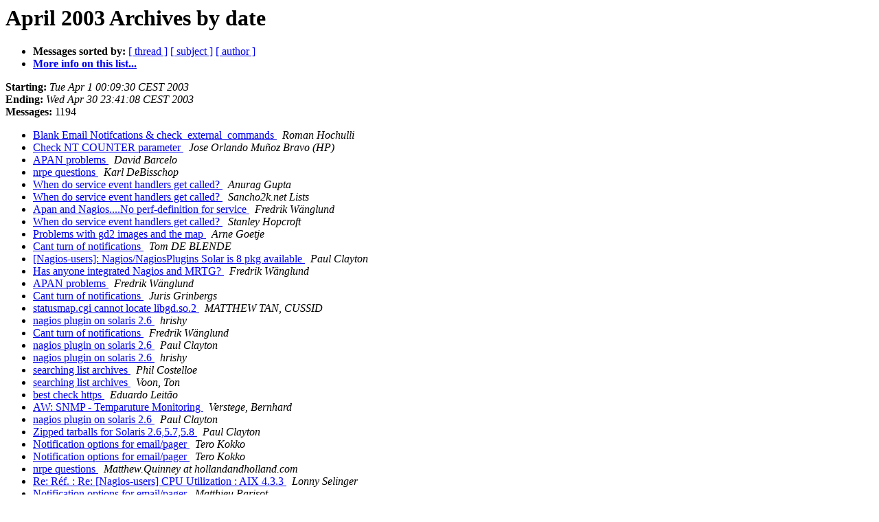

--- FILE ---
content_type: text/html
request_url: https://www.monitoring-lists.org/archive/users/2003-April/date.html
body_size: 25767
content:
<!DOCTYPE HTML PUBLIC "-//W3C//DTD HTML 4.01 Transitional//EN">
<HTML>
  <HEAD>
     <title>The Users April 2003 Archive by date</title>
     <META NAME="robots" CONTENT="noindex,follow">
     <META http-equiv="Content-Type" content="text/html; charset=us-ascii">
  </HEAD>
  <BODY BGCOLOR="#ffffff">
      <a name="start"></A>
      <h1>April 2003 Archives by date</h1>
      <ul>
         <li> <b>Messages sorted by:</b>
	        <a href="thread.html#start">[ thread ]</a>
		<a href="subject.html#start">[ subject ]</a>
		<a href="author.html#start">[ author ]</a>
		

	     <li><b><a href="https://www.monitoring-lists.org/list/listinfo/users">More info on this list...
                    </a></b></li>
      </ul>
      <p><b>Starting:</b> <i>Tue Apr  1 00:09:30 CEST 2003</i><br>
         <b>Ending:</b> <i>Wed Apr 30 23:41:08 CEST 2003</i><br>
         <b>Messages:</b> 1194<p>
     <ul>

<LI><A HREF="008360.html">Blank Email Notifcations &amp; check_external_commands
</A><A NAME="8360">&nbsp;</A>
<I>Roman Hochulli
</I>

<LI><A HREF="008362.html">Check NT COUNTER parameter
</A><A NAME="8362">&nbsp;</A>
<I>Jose Orlando Mu&#241;oz Bravo (HP)
</I>

<LI><A HREF="008363.html">APAN problems
</A><A NAME="8363">&nbsp;</A>
<I>David Barcelo
</I>

<LI><A HREF="008366.html">nrpe questions
</A><A NAME="8366">&nbsp;</A>
<I>Karl DeBisschop
</I>

<LI><A HREF="008367.html">When do service event handlers get called?
</A><A NAME="8367">&nbsp;</A>
<I>Anurag Gupta
</I>

<LI><A HREF="008369.html">When do service event handlers get called?
</A><A NAME="8369">&nbsp;</A>
<I>Sancho2k.net Lists
</I>

<LI><A HREF="008372.html">Apan and Nagios....No perf-definition for service
</A><A NAME="8372">&nbsp;</A>
<I>Fredrik W&#228;nglund
</I>

<LI><A HREF="008371.html">When do service event handlers get called?
</A><A NAME="8371">&nbsp;</A>
<I>Stanley Hopcroft
</I>

<LI><A HREF="008370.html">Problems with gd2 images and the map
</A><A NAME="8370">&nbsp;</A>
<I>Arne Goetje
</I>

<LI><A HREF="008373.html">Cant turn of notifications
</A><A NAME="8373">&nbsp;</A>
<I>Tom DE BLENDE
</I>

<LI><A HREF="008374.html">[Nagios-users]: Nagios/NagiosPlugins Solar	is 8 pkg available
</A><A NAME="8374">&nbsp;</A>
<I>Paul Clayton
</I>

<LI><A HREF="008375.html">Has anyone integrated Nagios and MRTG?
</A><A NAME="8375">&nbsp;</A>
<I>Fredrik W&#228;nglund
</I>

<LI><A HREF="008376.html">APAN problems
</A><A NAME="8376">&nbsp;</A>
<I>Fredrik W&#228;nglund
</I>

<LI><A HREF="008377.html">Cant turn of notifications
</A><A NAME="8377">&nbsp;</A>
<I>Juris Grinbergs
</I>

<LI><A HREF="008379.html">statusmap.cgi cannot locate libgd.so.2
</A><A NAME="8379">&nbsp;</A>
<I>MATTHEW TAN, CUSSID
</I>

<LI><A HREF="008378.html">nagios plugin on solaris 2.6
</A><A NAME="8378">&nbsp;</A>
<I>hrishy
</I>

<LI><A HREF="008381.html">Cant turn of notifications
</A><A NAME="8381">&nbsp;</A>
<I>Fredrik W&#228;nglund
</I>

<LI><A HREF="008380.html">nagios plugin on solaris 2.6
</A><A NAME="8380">&nbsp;</A>
<I>Paul Clayton
</I>

<LI><A HREF="008383.html">nagios plugin on solaris 2.6
</A><A NAME="8383">&nbsp;</A>
<I>hrishy
</I>

<LI><A HREF="008385.html">searching list archives
</A><A NAME="8385">&nbsp;</A>
<I>Phil Costelloe
</I>

<LI><A HREF="008384.html">searching list archives
</A><A NAME="8384">&nbsp;</A>
<I>Voon, Ton
</I>

<LI><A HREF="008382.html">best check https
</A><A NAME="8382">&nbsp;</A>
<I>Eduardo Leit&#227;o
</I>

<LI><A HREF="008386.html">AW: SNMP - Temparuture Monitoring
</A><A NAME="8386">&nbsp;</A>
<I>Verstege, Bernhard
</I>

<LI><A HREF="008650.html">nagios plugin on solaris 2.6
</A><A NAME="8650">&nbsp;</A>
<I>Paul Clayton
</I>

<LI><A HREF="008387.html">Zipped tarballs for Solaris 2.6,5.7,5.8
</A><A NAME="8387">&nbsp;</A>
<I>Paul Clayton
</I>

<LI><A HREF="008388.html">Notification options for email/pager
</A><A NAME="8388">&nbsp;</A>
<I>Tero Kokko
</I>

<LI><A HREF="008389.html">Notification options for email/pager
</A><A NAME="8389">&nbsp;</A>
<I>Tero Kokko
</I>

<LI><A HREF="008390.html">nrpe questions
</A><A NAME="8390">&nbsp;</A>
<I>Matthew.Quinney at hollandandholland.com
</I>

<LI><A HREF="008391.html">Re: R&#233;f. : Re: [Nagios-users] CPU Utilization : AIX 4.3.3
</A><A NAME="8391">&nbsp;</A>
<I>Lonny Selinger
</I>

<LI><A HREF="008412.html">Notification options for email/pager
</A><A NAME="8412">&nbsp;</A>
<I>Matthieu Parisot
</I>

<LI><A HREF="008392.html">Yet Another &quot;Icons don't show up&quot; Question
</A><A NAME="8392">&nbsp;</A>
<I>VEGH Karoly
</I>

<LI><A HREF="008393.html">CHECK_SNMP help and syntax
</A><A NAME="8393">&nbsp;</A>
<I>NOC at eiiecomm.com
</I>

<LI><A HREF="008396.html">Auto RRD setup for Apan
</A><A NAME="8396">&nbsp;</A>
<I>mark
</I>

<LI><A HREF="008394.html">searching list archives
</A><A NAME="8394">&nbsp;</A>
<I>C. Bensend
</I>

<LI><A HREF="008395.html">CPU Utilization : AIX 4.3.3
</A><A NAME="8395">&nbsp;</A>
<I>Voon, Ton
</I>

<LI><A HREF="008401.html">nagios plugin on solaris 2.6
</A><A NAME="8401">&nbsp;</A>
<I>Phil Costelloe
</I>

<LI><A HREF="008398.html">Apache authentication
</A><A NAME="8398">&nbsp;</A>
<I>REdOG
</I>

<LI><A HREF="008407.html">Check NT COUNTER parameter
</A><A NAME="8407">&nbsp;</A>
<I>Phil Costelloe
</I>

<LI><A HREF="008397.html">CPU Utilization : AIX 4.3.3
</A><A NAME="8397">&nbsp;</A>
<I>Lonny Selinger
</I>

<LI><A HREF="008399.html">Notification options for email/pager
</A><A NAME="8399">&nbsp;</A>
<I>Michael H&#252;ttig
</I>

<LI><A HREF="008400.html">email notifications
</A><A NAME="8400">&nbsp;</A>
<I>David Gitman
</I>

<LI><A HREF="008404.html">Notification options for email/pager
</A><A NAME="8404">&nbsp;</A>
<I>mark
</I>

<LI><A HREF="008402.html">Segmentation Fault
</A><A NAME="8402">&nbsp;</A>
<I>REdOG
</I>

<LI><A HREF="008405.html">NAG @ Solaris 2.6 - very basic question (compile environ)
</A><A NAME="8405">&nbsp;</A>
<I>Oliver Thieke
</I>

<LI><A HREF="008403.html">notifications after migration
</A><A NAME="8403">&nbsp;</A>
<I>David Gitman
</I>

<LI><A HREF="008408.html">Sample dependencies.cfg?
</A><A NAME="8408">&nbsp;</A>
<I>Jason Qualkenbush
</I>

<LI><A HREF="008406.html">Check NT COUNTER parameter
</A><A NAME="8406">&nbsp;</A>
<I>Stocking
</I>

<LI><A HREF="008409.html">When do service event handlers get called?
</A><A NAME="8409">&nbsp;</A>
<I>Anurag Gupta
</I>

<LI><A HREF="008410.html">nagios-statd
</A><A NAME="8410">&nbsp;</A>
<I>Einsmann, Philip M
</I>

<LI><A HREF="008411.html">Writing Perl script
</A><A NAME="8411">&nbsp;</A>
<I>Gert Lindstr&#246;m
</I>

<LI><A HREF="008413.html">Writing Perl script
</A><A NAME="8413">&nbsp;</A>
<I>Lonny Selinger
</I>

<LI><A HREF="008414.html">APAN problems
</A><A NAME="8414">&nbsp;</A>
<I>Bunting, Glen, IG
</I>

<LI><A HREF="008415.html">Unable to use external commands after reboot
</A><A NAME="8415">&nbsp;</A>
<I>Heather Barnes
</I>

<LI><A HREF="008416.html">Unable to use external commands after reboot
</A><A NAME="8416">&nbsp;</A>
<I>Steve Rossen
</I>

<LI><A HREF="008417.html">http protected
</A><A NAME="8417">&nbsp;</A>
<I>Frank Gadot
</I>

<LI><A HREF="008419.html">Writing Perl script
</A><A NAME="8419">&nbsp;</A>
<I>Stanley Hopcroft
</I>

<LI><A HREF="008418.html">Writing Perl script
</A><A NAME="8418">&nbsp;</A>
<I>Jeremy Russell
</I>

<LI><A HREF="008420.html">http protected
</A><A NAME="8420">&nbsp;</A>
<I>Jon Lyons
</I>

<LI><A HREF="008421.html">CHECK_SNMP help and syntax
</A><A NAME="8421">&nbsp;</A>
<I>NOC at eiiecomm.com
</I>

<LI><A HREF="008422.html">http protected
</A><A NAME="8422">&nbsp;</A>
<I>Jamie Baddeley
</I>

<LI><A HREF="008423.html">http protected
</A><A NAME="8423">&nbsp;</A>
<I>Frank Gadot
</I>

<LI><A HREF="008424.html">http protected
</A><A NAME="8424">&nbsp;</A>
<I>Frank Gadot
</I>

<LI><A HREF="008425.html">Unable to use external commands after reboot
</A><A NAME="8425">&nbsp;</A>
<I>Bradley Dean
</I>

<LI><A HREF="008426.html">http protected
</A><A NAME="8426">&nbsp;</A>
<I>Frank Gadot
</I>

<LI><A HREF="008427.html">Help with newer check_snmp plug-in
</A><A NAME="8427">&nbsp;</A>
<I>Mark Holm
</I>

<LI><A HREF="008428.html">(no subject)
</A><A NAME="8428">&nbsp;</A>
<I>Dene Ulmschneider
</I>

<LI><A HREF="008429.html">Users can't see configuration information
</A><A NAME="8429">&nbsp;</A>
<I>daehenoc at optusnet.com.au
</I>

<LI><A HREF="008430.html">Help with newer check_snmp plug-in
</A><A NAME="8430">&nbsp;</A>
<I>Subhendu Ghosh
</I>

<LI><A HREF="008431.html">CHECK_SNMP help and syntax
</A><A NAME="8431">&nbsp;</A>
<I>Subhendu Ghosh
</I>

<LI><A HREF="008432.html">Distributed host checks / service checks
</A><A NAME="8432">&nbsp;</A>
<I>Daniel Young
</I>

<LI><A HREF="008433.html">trying to use NAGAT for additions and deletions
</A><A NAME="8433">&nbsp;</A>
<I>Dene Ulmschneider
</I>

<LI><A HREF="008434.html">Users can't see configuration information
</A><A NAME="8434">&nbsp;</A>
<I>Tom DE BLENDE
</I>

<LI><A HREF="008435.html">servicedependency
</A><A NAME="8435">&nbsp;</A>
<I>Christian L&#246;w
</I>

<LI><A HREF="008436.html">treeview in side.html
</A><A NAME="8436">&nbsp;</A>
<I>Masopust Christian
</I>

<LI><A HREF="008437.html">Eventlog
</A><A NAME="8437">&nbsp;</A>
<I>Johannes Dagemark
</I>

<LI><A HREF="008438.html">Eventlog
</A><A NAME="8438">&nbsp;</A>
<I>Christian L&#246;w
</I>

<LI><A HREF="008439.html">Eventlog
</A><A NAME="8439">&nbsp;</A>
<I>Ewan Leith
</I>

<LI><A HREF="008440.html">treeview in side.html
</A><A NAME="8440">&nbsp;</A>
<I>Fredrik W&#228;nglund
</I>

<LI><A HREF="008441.html">Zipped tarballs for Solaris 2.6,5.7,5.8
</A><A NAME="8441">&nbsp;</A>
<I>Paul Clayton
</I>

<LI><A HREF="008442.html">can t have same host in hostextinfo and serviceextinfo
</A><A NAME="8442">&nbsp;</A>
<I>Bouchind'homme Herv&#233;
</I>

<LI><A HREF="008443.html">treeview in side.html
</A><A NAME="8443">&nbsp;</A>
<I>Ewan Leith
</I>

<LI><A HREF="008445.html">Notifications by e-mail
</A><A NAME="8445">&nbsp;</A>
<I>Hugo Rebello
</I>

<LI><A HREF="008444.html">treeview in side.html
</A><A NAME="8444">&nbsp;</A>
<I>Fredrik W&#228;nglund
</I>

<LI><A HREF="008446.html">Notification
</A><A NAME="8446">&nbsp;</A>
<I>Hugo Rebello
</I>

<LI><A HREF="008505.html">treeview in side.html
</A><A NAME="8505">&nbsp;</A>
<I>Tom DE BLENDE
</I>

<LI><A HREF="008447.html">treeview in side.html
</A><A NAME="8447">&nbsp;</A>
<I>Subhendu Ghosh
</I>

<LI><A HREF="008448.html">Question status map, alert histogram, and trends
</A><A NAME="8448">&nbsp;</A>
<I>Jeyri Bautista
</I>

<LI><A HREF="008459.html">check_snmp
</A><A NAME="8459">&nbsp;</A>
<I>Schreg, Ralf
</I>

<LI><A HREF="008450.html">Setting up Web Interface - please help
</A><A NAME="8450">&nbsp;</A>
<I>Raj Mudhar
</I>

<LI><A HREF="008449.html">Notifications by e-mail
</A><A NAME="8449">&nbsp;</A>
<I>Rasmus Plewe
</I>

<LI><A HREF="008452.html">Eventlog
</A><A NAME="8452">&nbsp;</A>
<I>Johannes Dagemark
</I>

<LI><A HREF="008451.html">Host Dependency (I just need a sample)
</A><A NAME="8451">&nbsp;</A>
<I>Jason Qualkenbush
</I>

<LI><A HREF="008453.html">Setting up Web Interface - please help
</A><A NAME="8453">&nbsp;</A>
<I>VanZee, Timothy
</I>

<LI><A HREF="008454.html">2 problems
</A><A NAME="8454">&nbsp;</A>
<I>Lionel Verscheure
</I>

<LI><A HREF="008455.html">Notifications by e-mail
</A><A NAME="8455">&nbsp;</A>
<I>Hugo Rebello
</I>

<LI><A HREF="008458.html">Notifications by e-mail
</A><A NAME="8458">&nbsp;</A>
<I>Paul Clayton
</I>

<LI><A HREF="008456.html">Notification
</A><A NAME="8456">&nbsp;</A>
<I>Marc Powell
</I>

<LI><A HREF="008457.html">Notification
</A><A NAME="8457">&nbsp;</A>
<I>Hugo Rebello
</I>

<LI><A HREF="008460.html">Host Dependency (I just need a sample)
</A><A NAME="8460">&nbsp;</A>
<I>Rasmus Plewe
</I>

<LI><A HREF="008461.html">Notification
</A><A NAME="8461">&nbsp;</A>
<I>Marc Powell
</I>

<LI><A HREF="008462.html">Check_oracle
</A><A NAME="8462">&nbsp;</A>
<I>Voon, Ton
</I>

<LI><A HREF="008464.html">Notifications by e-mail
</A><A NAME="8464">&nbsp;</A>
<I>Jose Orlando Mu&#241;oz Bravo (HP)
</I>

<LI><A HREF="008463.html">Eventlog
</A><A NAME="8463">&nbsp;</A>
<I>Russell Adams
</I>

<LI><A HREF="008466.html">Status.cgi and CPU
</A><A NAME="8466">&nbsp;</A>
<I>Fred Albrecht
</I>

<LI><A HREF="008465.html">NagMIN Update
</A><A NAME="8465">&nbsp;</A>
<I>Fred Reimers
</I>

<LI><A HREF="008467.html">Writing Perl script
</A><A NAME="8467">&nbsp;</A>
<I>Gert Lindstr&#246;m
</I>

<LI><A HREF="008468.html">How to supply online help (HTML files) for Nagios Help buttons
</A><A NAME="8468">&nbsp;</A>
<I>Drew Adams
</I>

<LI><A HREF="008469.html">Notifications by e-mail
</A><A NAME="8469">&nbsp;</A>
<I>Hugo Rebello
</I>

<LI><A HREF="008470.html">Notifications by e-mail
</A><A NAME="8470">&nbsp;</A>
<I>Lonny Selinger
</I>

<LI><A HREF="008471.html">Snort Plugin
</A><A NAME="8471">&nbsp;</A>
<I>Jan van den Berg
</I>

<LI><A HREF="008475.html">Question about host up/down
</A><A NAME="8475">&nbsp;</A>
<I>Daniel Jimenez
</I>

<LI><A HREF="008472.html">Notifications by e-mail
</A><A NAME="8472">&nbsp;</A>
<I>Hugo Rebello
</I>

<LI><A HREF="008473.html">Notifications by e-mail
</A><A NAME="8473">&nbsp;</A>
<I>Allen Firstenberg
</I>

<LI><A HREF="008474.html">Notifications by e-mail
</A><A NAME="8474">&nbsp;</A>
<I>Carroll, Jim P [Contractor]
</I>

<LI><A HREF="008477.html">User Programs..
</A><A NAME="8477">&nbsp;</A>
<I>Matt Wise
</I>

<LI><A HREF="008476.html">Writing Perl script
</A><A NAME="8476">&nbsp;</A>
<I>Gert Lindstr&#246;m
</I>

<LI><A HREF="008478.html">Notifications by e-mail
</A><A NAME="8478">&nbsp;</A>
<I>Frank Gadot
</I>

<LI><A HREF="008479.html">Writing Perl script
</A><A NAME="8479">&nbsp;</A>
<I>Lonny Selinger
</I>

<LI><A HREF="008481.html">Notifications by e-mail
</A><A NAME="8481">&nbsp;</A>
<I>Lonny Selinger
</I>

<LI><A HREF="008482.html">Notifications by e-mail
</A><A NAME="8482">&nbsp;</A>
<I>Hugo Rebello
</I>

<LI><A HREF="008480.html">Eventlog
</A><A NAME="8480">&nbsp;</A>
<I>Carroll, Jim P [Contractor]
</I>

<LI><A HREF="008483.html">check_nagios can't find running process
</A><A NAME="8483">&nbsp;</A>
<I>Heather Barnes
</I>

<LI><A HREF="008484.html">Notifications by e-mail
</A><A NAME="8484">&nbsp;</A>
<I>Carroll, Jim P [Contractor]
</I>

<LI><A HREF="008486.html">Notifications by e-mail
</A><A NAME="8486">&nbsp;</A>
<I>Lonny Selinger
</I>

<LI><A HREF="008485.html">check_procs plugin
</A><A NAME="8485">&nbsp;</A>
<I>ramog
</I>

<LI><A HREF="008488.html">Notifications by e-mail
</A><A NAME="8488">&nbsp;</A>
<I>Hugo Rebello
</I>

<LI><A HREF="008487.html">Escalations Help
</A><A NAME="8487">&nbsp;</A>
<I>Joseph Hardeman
</I>

<LI><A HREF="008489.html">Notifications by e-mail
</A><A NAME="8489">&nbsp;</A>
<I>Lonny Selinger
</I>

<LI><A HREF="008490.html">check_nagios can't find running process
</A><A NAME="8490">&nbsp;</A>
<I>Lonny Selinger
</I>

<LI><A HREF="008499.html">CHECK_SNMP help and syntax (Subhendu Ghosh)
</A><A NAME="8499">&nbsp;</A>
<I>NOC at eiiecomm.com
</I>

<LI><A HREF="008491.html">Status Map
</A><A NAME="8491">&nbsp;</A>
<I>Jeyri Bautista
</I>

<LI><A HREF="008492.html">check_procs plugin
</A><A NAME="8492">&nbsp;</A>
<I>Subhendu Ghosh
</I>

<LI><A HREF="008500.html">Notifications by e-mail
</A><A NAME="8500">&nbsp;</A>
<I>Allen Firstenberg
</I>

<LI><A HREF="008493.html">check_nagios can't find running process
</A><A NAME="8493">&nbsp;</A>
<I>Heather Barnes
</I>

<LI><A HREF="008494.html">check_nagios can't find running process
</A><A NAME="8494">&nbsp;</A>
<I>Lonny Selinger
</I>

<LI><A HREF="008495.html">check_nagios can't find running process
</A><A NAME="8495">&nbsp;</A>
<I>Subhendu Ghosh
</I>

<LI><A HREF="008501.html">Eventlog
</A><A NAME="8501">&nbsp;</A>
<I>Russell Adams
</I>

<LI><A HREF="008496.html">Notifications by e-mail
</A><A NAME="8496">&nbsp;</A>
<I>Carroll, Jim P [Contractor]
</I>

<LI><A HREF="008497.html">Notifications by e-mail
</A><A NAME="8497">&nbsp;</A>
<I>Carroll, Jim P [Contractor]
</I>

<LI><A HREF="008498.html">Problem with the Check_snmp
</A><A NAME="8498">&nbsp;</A>
<I>Subhendu Ghosh
</I>

<LI><A HREF="008502.html">Notifications by e-mail
</A><A NAME="8502">&nbsp;</A>
<I>Patrick Lambooy
</I>

<LI><A HREF="008503.html">Users can't see configuration information
</A><A NAME="8503">&nbsp;</A>
<I>daehenoc at optusnet.com.au
</I>

<LI><A HREF="008504.html">Eventlog
</A><A NAME="8504">&nbsp;</A>
<I>White, Chad (MED)
</I>

<LI><A HREF="008506.html">check_nagios can't find running process
</A><A NAME="8506">&nbsp;</A>
<I>Earl C. Ruby III
</I>

<LI><A HREF="008507.html">check_nagios can't find running process
</A><A NAME="8507">&nbsp;</A>
<I>Shawn McCool
</I>

<LI><A HREF="008508.html">check_nagios can't find running process
</A><A NAME="8508">&nbsp;</A>
<I>Subhendu Ghosh
</I>

<LI><A HREF="008509.html">check_snmp
</A><A NAME="8509">&nbsp;</A>
<I>Subhendu Ghosh
</I>

<LI><A HREF="008510.html">Question about host up/down
</A><A NAME="8510">&nbsp;</A>
<I>Subhendu Ghosh
</I>

<LI><A HREF="008511.html">AW: check_snmp
</A><A NAME="8511">&nbsp;</A>
<I>Schreg, Ralf
</I>

<LI><A HREF="008512.html">check_citrix issue
</A><A NAME="8512">&nbsp;</A>
<I>Johannes Dagemark
</I>

<LI><A HREF="008513.html">Notifications by e-mail
</A><A NAME="8513">&nbsp;</A>
<I>Tom DE BLENDE
</I>

<LI><A HREF="008514.html">Process Problem
</A><A NAME="8514">&nbsp;</A>
<I>Lionel Verscheure
</I>

<LI><A HREF="008515.html">Web interface php
</A><A NAME="8515">&nbsp;</A>
<I>Eduardo Leit&#227;o
</I>

<LI><A HREF="008516.html">check_citrix issue
</A><A NAME="8516">&nbsp;</A>
<I>Voon, Ton
</I>

<LI><A HREF="008517.html">Whoops!!!
</A><A NAME="8517">&nbsp;</A>
<I>Fred Albrecht
</I>

<LI><A HREF="008518.html">check_citrix issue
</A><A NAME="8518">&nbsp;</A>
<I>Johannes Dagemark
</I>

<LI><A HREF="008519.html">openssl
</A><A NAME="8519">&nbsp;</A>
<I>Eduardo Leit&#227;o
</I>

<LI><A HREF="008520.html">1.0b5
</A><A NAME="8520">&nbsp;</A>
<I>daehenoc at optusnet.com.au
</I>

<LI><A HREF="008521.html">Web interface php
</A><A NAME="8521">&nbsp;</A>
<I>Michael H&#252;ttig
</I>

<LI><A HREF="008522.html">Web interface php
</A><A NAME="8522">&nbsp;</A>
<I>Tom DE BLENDE
</I>

<LI><A HREF="008523.html">check_citrix issues
</A><A NAME="8523">&nbsp;</A>
<I>Dean Bishop
</I>

<LI><A HREF="008524.html">check_by_ssh.cfg check_disk.cfg
</A><A NAME="8524">&nbsp;</A>
<I>chbaker at powersystems.rockwell.com
</I>

<LI><A HREF="008525.html">Eventlog
</A><A NAME="8525">&nbsp;</A>
<I>Robert Wagner
</I>

<LI><A HREF="008528.html">Eventlog
</A><A NAME="8528">&nbsp;</A>
<I>Russell Adams
</I>

<LI><A HREF="008526.html">Process Problem
</A><A NAME="8526">&nbsp;</A>
<I>Subhendu Ghosh
</I>

<LI><A HREF="008527.html">Configuring an HP-UX Startup Script
</A><A NAME="8527">&nbsp;</A>
<I>Kaplan, Andrew H.
</I>

<LI><A HREF="008538.html">Webinterface Sound files
</A><A NAME="8538">&nbsp;</A>
<I>Jan van den Berg
</I>

<LI><A HREF="008541.html">Notifications by e-mail
</A><A NAME="8541">&nbsp;</A>
<I>Stocking
</I>

<LI><A HREF="008529.html">Return Code 32 is out of bounds?
</A><A NAME="8529">&nbsp;</A>
<I>Scott Whitney
</I>

<LI><A HREF="008530.html">openssl
</A><A NAME="8530">&nbsp;</A>
<I>Eduardo Leit&#227;o
</I>

<LI><A HREF="008531.html">NRPE failure
</A><A NAME="8531">&nbsp;</A>
<I>Steve Rossen
</I>

<LI><A HREF="008532.html">Work around for external command problems
</A><A NAME="8532">&nbsp;</A>
<I>Heather Barnes
</I>

<LI><A HREF="008533.html">openssl
</A><A NAME="8533">&nbsp;</A>
<I>Ben.Farris at key3media.com
</I>

<LI><A HREF="008534.html">hostextinfo.cfg
</A><A NAME="8534">&nbsp;</A>
<I>John Nykaza (TT)
</I>

<LI><A HREF="008535.html">No email notifications...
</A><A NAME="8535">&nbsp;</A>
<I>Matt Wise
</I>

<LI><A HREF="008536.html">difference between contact groups
</A><A NAME="8536">&nbsp;</A>
<I>Frank Gadot
</I>

<LI><A HREF="008537.html">openssl
</A><A NAME="8537">&nbsp;</A>
<I>Subhendu Ghosh
</I>

<LI><A HREF="008539.html">Shutdown Syntax for NRPE
</A><A NAME="8539">&nbsp;</A>
<I>Kaplan, Andrew H.
</I>

<LI><A HREF="008540.html">Eventlog
</A><A NAME="8540">&nbsp;</A>
<I>White, Chad (MED)
</I>

<LI><A HREF="008543.html">NagMIN 1.0.6 - Tonight
</A><A NAME="8543">&nbsp;</A>
<I>Fred Reimers
</I>

<LI><A HREF="008542.html">check_nagios can't find running process
</A><A NAME="8542">&nbsp;</A>
<I>Earl C. Ruby III
</I>

<LI><A HREF="008546.html">[Nagios] Grouping service's
</A><A NAME="8546">&nbsp;</A>
<I>Einsmann, Philip M
</I>

<LI><A HREF="008544.html">Shutdown Syntax for NRPE
</A><A NAME="8544">&nbsp;</A>
<I>Lonny Selinger
</I>

<LI><A HREF="008545.html">NRPE failure
</A><A NAME="8545">&nbsp;</A>
<I>Steve Rossen
</I>

<LI><A HREF="008549.html">Using nrpe
</A><A NAME="8549">&nbsp;</A>
<I>Jeff Lane
</I>

<LI><A HREF="008547.html">NRPE failure
</A><A NAME="8547">&nbsp;</A>
<I>Showkilr
</I>

<LI><A HREF="008548.html">difference between contact groups
</A><A NAME="8548">&nbsp;</A>
<I>Rasmus Plewe
</I>

<LI><A HREF="008551.html">Shutdown Syntax for NRPE
</A><A NAME="8551">&nbsp;</A>
<I>Kaplan, Andrew H.
</I>

<LI><A HREF="008550.html">Indirect host/service checks?
</A><A NAME="8550">&nbsp;</A>
<I>Christopher Kalos
</I>

<LI><A HREF="008552.html">Shutdown Syntax for NRPE
</A><A NAME="8552">&nbsp;</A>
<I>Lonny Selinger
</I>

<LI><A HREF="008553.html">Shutdown Syntax for NRPE
</A><A NAME="8553">&nbsp;</A>
<I>Carroll, Jim P [Contractor]
</I>

<LI><A HREF="008554.html">[Nagios] Grouping service's
</A><A NAME="8554">&nbsp;</A>
<I>White, Chad (MED)
</I>

<LI><A HREF="008556.html">[Nagios] Grouping service's
</A><A NAME="8556">&nbsp;</A>
<I>Rasmus Plewe
</I>

<LI><A HREF="008555.html">Using nrpe
</A><A NAME="8555">&nbsp;</A>
<I>Jeff Lane
</I>

<LI><A HREF="008557.html">difference between contact groups
</A><A NAME="8557">&nbsp;</A>
<I>Subhendu Ghosh
</I>

<LI><A HREF="008558.html">Webinterface Sound files
</A><A NAME="8558">&nbsp;</A>
<I>Subhendu Ghosh
</I>

<LI><A HREF="008559.html">Webinterface Sound files
</A><A NAME="8559">&nbsp;</A>
<I>Ben Garcia
</I>

<LI><A HREF="008561.html">Problem with $USER1$
</A><A NAME="8561">&nbsp;</A>
<I>Huber, Craig
</I>

<LI><A HREF="008560.html">difference between contact groups
</A><A NAME="8560">&nbsp;</A>
<I>Frank Gadot
</I>

<LI><A HREF="008562.html">check_by_ssh.cfg check_disk.cfg
</A><A NAME="8562">&nbsp;</A>
<I>chbaker at powersystems.rockwell.com
</I>

<LI><A HREF="008563.html">check_by_ssh.cfg check_disk.cfg
</A><A NAME="8563">&nbsp;</A>
<I>Jonathan Nichols
</I>

<LI><A HREF="008564.html">nsca problem :(
</A><A NAME="8564">&nbsp;</A>
<I>sentono lovely
</I>

<LI><A HREF="008565.html">check_by_ssh.cfg check_disk.cfg
</A><A NAME="8565">&nbsp;</A>
<I>Karl DeBisschop
</I>

<LI><A HREF="008566.html">NRPE 2.0 BETA Notes....
</A><A NAME="8566">&nbsp;</A>
<I>Showkilr
</I>

<LI><A HREF="008567.html">histogram
</A><A NAME="8567">&nbsp;</A>
<I>Shawn McCool
</I>

<LI><A HREF="008568.html">Web CGIs Fail
</A><A NAME="8568">&nbsp;</A>
<I>Stephen Evanchik
</I>

<LI><A HREF="008569.html">check_citrix issues
</A><A NAME="8569">&nbsp;</A>
<I>Tom DE BLENDE
</I>

<LI><A HREF="008570.html">check_citrix issues
</A><A NAME="8570">&nbsp;</A>
<I>Stanley Hopcroft
</I>

<LI><A HREF="008571.html">check_procs CRITICAL Interpreted as OK
</A><A NAME="8571">&nbsp;</A>
<I>Demetri Mouratis
</I>

<LI><A HREF="008572.html">check_citrix issues
</A><A NAME="8572">&nbsp;</A>
<I>Johannes Dagemark
</I>

<LI><A HREF="008573.html">[Apan-users] Could not insert  check_load  rrd issue
</A><A NAME="8573">&nbsp;</A>
<I>Shawn McCool
</I>

<LI><A HREF="008574.html">Web CGIs Fail
</A><A NAME="8574">&nbsp;</A>
<I>Shawn McCool
</I>

<LI><A HREF="008575.html">Active and Passive checks of a Service
</A><A NAME="8575">&nbsp;</A>
<I>Lionel.Ostric at arm.com
</I>

<LI><A HREF="008576.html">check_procs CRITICAL Interpreted as OK
</A><A NAME="8576">&nbsp;</A>
<I>Voon, Ton
</I>

<LI><A HREF="008577.html">NagMIN
</A><A NAME="8577">&nbsp;</A>
<I>Matthew.Quinney at hollandandholland.com
</I>

<LI><A HREF="008578.html">difference between contact groups
</A><A NAME="8578">&nbsp;</A>
<I>Subhendu Ghosh
</I>

<LI><A HREF="008580.html">Web CGIs Fail
</A><A NAME="8580">&nbsp;</A>
<I>Subhendu Ghosh
</I>

<LI><A HREF="008579.html">Default Contacts for Host Definitions
</A><A NAME="8579">&nbsp;</A>
<I>Aaltonen, Jaakko
</I>

<LI><A HREF="008581.html">Default Contacts for Host Definitions
</A><A NAME="8581">&nbsp;</A>
<I>Rasmus Plewe
</I>

<LI><A HREF="008582.html">NagMIN
</A><A NAME="8582">&nbsp;</A>
<I>Matthew.Quinney at hollandandholland.com
</I>

<LI><A HREF="008583.html">Active and Passive checks of a Service
</A><A NAME="8583">&nbsp;</A>
<I>Lionel.Ostric at arm.com
</I>

<LI><A HREF="008584.html">Web CGIs Fail
</A><A NAME="8584">&nbsp;</A>
<I>Stephen Evanchik
</I>

<LI><A HREF="008585.html">Scheduled Downtime-Command
</A><A NAME="8585">&nbsp;</A>
<I>Michael H&#252;ttig
</I>

<LI><A HREF="008586.html">check_by_ssh.cfg check_disk.cfg
</A><A NAME="8586">&nbsp;</A>
<I>chbaker at powersystems.rockwell.com
</I>

<LI><A HREF="008587.html">check_by_ssh.cfg check_disk.cfg
</A><A NAME="8587">&nbsp;</A>
<I>chbaker at powersystems.rockwell.com
</I>

<LI><A HREF="008588.html">Solaris Compilation Tool Chain
</A><A NAME="8588">&nbsp;</A>
<I>chbaker at powersystems.rockwell.com
</I>

<LI><A HREF="008589.html">Webinterface Sound files
</A><A NAME="8589">&nbsp;</A>
<I>Jan van den Berg
</I>

<LI><A HREF="008590.html">nagios plugins compile error check_mysql
</A><A NAME="8590">&nbsp;</A>
<I>Tom Jones Jr - RR
</I>

<LI><A HREF="008592.html">Questions about check_procs
</A><A NAME="8592">&nbsp;</A>
<I>Jeff Lane
</I>

<LI><A HREF="008591.html">Some weird things...
</A><A NAME="8591">&nbsp;</A>
<I>Jeremy Russell
</I>

<LI><A HREF="008593.html">Webinterface Sound files
</A><A NAME="8593">&nbsp;</A>
<I>Ben Garcia
</I>

<LI><A HREF="008594.html">Solaris Compilation Tool Chain
</A><A NAME="8594">&nbsp;</A>
<I>Andre Dalle
</I>

<LI><A HREF="008595.html">Solaris Compilation Tool Chain
</A><A NAME="8595">&nbsp;</A>
<I>Paul Clayton
</I>

<LI><A HREF="008596.html">check_snmp
</A><A NAME="8596">&nbsp;</A>
<I>Jeyri Bautista
</I>

<LI><A HREF="008597.html">NRPE 2.0 BETA Notes....
</A><A NAME="8597">&nbsp;</A>
<I>Ethan Galstad
</I>

<LI><A HREF="008598.html">check_procs CRITICAL Interpreted as OK
</A><A NAME="8598">&nbsp;</A>
<I>Demetri Mouratis
</I>

<LI><A HREF="008599.html">Flap detection.. and notification?
</A><A NAME="8599">&nbsp;</A>
<I>Ethan Galstad
</I>

<LI><A HREF="008600.html">Solaris Compilation Tool Chain
</A><A NAME="8600">&nbsp;</A>
<I>chbaker at powersystems.rockwell.com
</I>

<LI><A HREF="008601.html">check_external_commands=1
</A><A NAME="8601">&nbsp;</A>
<I>Peter Krzystofiak
</I>

<LI><A HREF="008602.html">check_snmp
</A><A NAME="8602">&nbsp;</A>
<I>Maarten Hartsuijker
</I>

<LI><A HREF="008603.html">Questions on monitoring cron jobs
</A><A NAME="8603">&nbsp;</A>
<I>Ski Kacoroski
</I>

<LI><A HREF="008604.html">Questions about check_procs
</A><A NAME="8604">&nbsp;</A>
<I>Subhendu Ghosh
</I>

<LI><A HREF="008605.html">services unscheduled?
</A><A NAME="8605">&nbsp;</A>
<I>Jasmine
</I>

<LI><A HREF="008607.html">Perf data and reloading config
</A><A NAME="8607">&nbsp;</A>
<I>Thomas
</I>

<LI><A HREF="008606.html">need nsca help!
</A><A NAME="8606">&nbsp;</A>
<I>sentono lovely
</I>

<LI><A HREF="008608.html">using check_log query?
</A><A NAME="8608">&nbsp;</A>
<I>Jasmine
</I>

<LI><A HREF="008609.html">nagios plugin on solaris 2.6
</A><A NAME="8609">&nbsp;</A>
<I>hrishy
</I>

<LI><A HREF="008610.html">Perf data and reloading config
</A><A NAME="8610">&nbsp;</A>
<I>Fredrik W&#228;nglund
</I>

<LI><A HREF="008611.html">Any Idea on this.... traphandle implementing snmptrapd on nagios
</A><A NAME="8611">&nbsp;</A>
<I> Graemann
</I>

<LI><A HREF="008612.html">template objects
</A><A NAME="8612">&nbsp;</A>
<I>Montse Seisdedos
</I>

<LI><A HREF="008613.html">RETRY:  CPU Question
</A><A NAME="8613">&nbsp;</A>
<I>Fred Albrecht
</I>

<LI><A HREF="008614.html">template objects
</A><A NAME="8614">&nbsp;</A>
<I>Tom DE BLENDE
</I>

<LI><A HREF="008615.html">Off the subject
</A><A NAME="8615">&nbsp;</A>
<I>Paul Clayton
</I>

<LI><A HREF="008616.html">AW: Default Contacts for Host Definitions
</A><A NAME="8616">&nbsp;</A>
<I>Aaltonen, Jaakko
</I>

<LI><A HREF="008617.html">Output trashed when using multiple values with upper boundaries with check_snmpp / snmppd
</A><A NAME="8617">&nbsp;</A>
<I>Michael Markstaller
</I>

<LI><A HREF="008618.html">Off the subject
</A><A NAME="8618">&nbsp;</A>
<I>Stanley Hopcroft
</I>

<LI><A HREF="008619.html">Sorting...
</A><A NAME="8619">&nbsp;</A>
<I>Fredrik W&#228;nglund
</I>

<LI><A HREF="008620.html">Nagios Installation
</A><A NAME="8620">&nbsp;</A>
<I>Cabrera, Nestor (Contractor)
</I>

<LI><A HREF="008621.html">Dependencies
</A><A NAME="8621">&nbsp;</A>
<I>casperez at cesga.es
</I>

<LI><A HREF="008622.html">Any Idea on this.... traphandle implementing snmptrapd on nagios
</A><A NAME="8622">&nbsp;</A>
<I>Subhendu Ghosh
</I>

<LI><A HREF="008623.html">Output trashed when using multiple values with upper boundaries with check_snmpp / snmppd
</A><A NAME="8623">&nbsp;</A>
<I>Fredrik W&#228;nglund
</I>

<LI><A HREF="008624.html">Output trashed when using multiple values with upper boundaries with check_snmpp / snmppd
</A><A NAME="8624">&nbsp;</A>
<I>Michael Markstaller
</I>

<LI><A HREF="008625.html">RETRY:  CPU Question
</A><A NAME="8625">&nbsp;</A>
<I>Fred Albrecht
</I>

<LI><A HREF="008626.html">nagios-plugins-1.3.0 error during make all
</A><A NAME="8626">&nbsp;</A>
<I>Alwyn Cherrington
</I>

<LI><A HREF="008627.html">Escalations result in delayed notification
</A><A NAME="8627">&nbsp;</A>
<I>Thomas Stocking
</I>

<LI><A HREF="008628.html">Maybe it's a bit off topic but...
</A><A NAME="8628">&nbsp;</A>
<I>Steve Dussaux
</I>

<LI><A HREF="008629.html">Configuration sms
</A><A NAME="8629">&nbsp;</A>
<I>Eduardo Leit&#227;o
</I>

<LI><A HREF="008631.html">Eventlog
</A><A NAME="8631">&nbsp;</A>
<I>Bosse Klykken
</I>

<LI><A HREF="008630.html">using check_log query?
</A><A NAME="8630">&nbsp;</A>
<I>Carroll, Jim P [Contractor]
</I>

<LI><A HREF="008632.html">Warning w/HTTP test
</A><A NAME="8632">&nbsp;</A>
<I>Nicholas Brenckle
</I>

<LI><A HREF="008633.html">Warning w/HTTP test
</A><A NAME="8633">&nbsp;</A>
<I>VanZee, Timothy
</I>

<LI><A HREF="008634.html">RETRY:  CPU Question
</A><A NAME="8634">&nbsp;</A>
<I>Carroll, Jim P [Contractor]
</I>

<LI><A HREF="008635.html">Maybe it's a bit off topic but...
</A><A NAME="8635">&nbsp;</A>
<I>Carroll, Jim P [Contractor]
</I>

<LI><A HREF="008636.html">nagios-plugins-1.3.0 error during make all
</A><A NAME="8636">&nbsp;</A>
<I>Voon, Ton
</I>

<LI><A HREF="008637.html">Maybe it's a bit off topic but...
</A><A NAME="8637">&nbsp;</A>
<I>Greg Webster
</I>

<LI><A HREF="008638.html">check_host_alive VS. ping service
</A><A NAME="8638">&nbsp;</A>
<I>Edward Chase
</I>

<LI><A HREF="008640.html">Host vs. Service Notifications
</A><A NAME="8640">&nbsp;</A>
<I>Mike A. Davis
</I>

<LI><A HREF="008639.html">check_host_alive VS. ping service
</A><A NAME="8639">&nbsp;</A>
<I>Subhendu Ghosh
</I>

<LI><A HREF="008641.html">check_host_alive VS. ping service
</A><A NAME="8641">&nbsp;</A>
<I>Edward Chase
</I>

<LI><A HREF="008642.html">comments in downtime vs acknowledgements
</A><A NAME="8642">&nbsp;</A>
<I>Stephen Carpenter
</I>

<LI><A HREF="008643.html">check-host-alive in hosts.cfg
</A><A NAME="8643">&nbsp;</A>
<I>Frank Gadot
</I>

<LI><A HREF="008644.html">Availability
</A><A NAME="8644">&nbsp;</A>
<I>Marek Dohojda
</I>

<LI><A HREF="008645.html">check-host-alive in hosts.cfg
</A><A NAME="8645">&nbsp;</A>
<I>Jeremy T. Bouse
</I>

<LI><A HREF="008646.html">comments in downtime vs acknowledgements
</A><A NAME="8646">&nbsp;</A>
<I>Pulyankote, Gopinath
</I>

<LI><A HREF="008647.html">comments in downtime vs acknowledgements
</A><A NAME="8647">&nbsp;</A>
<I>Marc Powell
</I>

<LI><A HREF="008648.html">Checking for user logon (windows)
</A><A NAME="8648">&nbsp;</A>
<I>daehenoc at optusnet.com.au
</I>

<LI><A HREF="008649.html">check_snmp calculations?
</A><A NAME="8649">&nbsp;</A>
<I>Stephen Katen
</I>

<LI><A HREF="008651.html">check_snmp calculations?
</A><A NAME="8651">&nbsp;</A>
<I>Subhendu Ghosh
</I>

<LI><A HREF="008652.html">Nagios-users digest, Vol 1 #1405 - 14 msgs
</A><A NAME="8652">&nbsp;</A>
<I>admccray at thespring.org
</I>

<LI><A HREF="008653.html">RETRY:  CPU Question
</A><A NAME="8653">&nbsp;</A>
<I>Fred Albrecht
</I>

<LI><A HREF="008654.html">Exclude a host!
</A><A NAME="8654">&nbsp;</A>
<I>Michael Andersson
</I>

<LI><A HREF="008655.html">RETRY:  CPU Question
</A><A NAME="8655">&nbsp;</A>
<I>Ewan Leith
</I>

<LI><A HREF="008656.html">RETRY:  CPU Question
</A><A NAME="8656">&nbsp;</A>
<I>Fred Albrecht
</I>

<LI><A HREF="008657.html">is repairer production-stable ?
</A><A NAME="8657">&nbsp;</A>
<I>Francesc Guasch
</I>

<LI><A HREF="008658.html">Nagios nsca addon help
</A><A NAME="8658">&nbsp;</A>
<I>Jasmine
</I>

<LI><A HREF="008659.html">Availability
</A><A NAME="8659">&nbsp;</A>
<I>Josh Richard
</I>

<LI><A HREF="008661.html">check_oracle : Cannot determine ORACLE_HOME for sid 'test.world'
</A><A NAME="8661">&nbsp;</A>
<I>Pascal RENAUT/GROUPE-ES
</I>

<LI><A HREF="008660.html">Question about service checks run over NRPE
</A><A NAME="8660">&nbsp;</A>
<I>Mark Hennessy
</I>

<LI><A HREF="008664.html">Scriptalias Alias clarification
</A><A NAME="8664">&nbsp;</A>
<I>Raj Mudhar
</I>

<LI><A HREF="008662.html">RETRY:  CPU Question
</A><A NAME="8662">&nbsp;</A>
<I>Carroll, Jim P [Contractor]
</I>

<LI><A HREF="008663.html">leveraging MON
</A><A NAME="8663">&nbsp;</A>
<I>Carroll, Jim P [Contractor]
</I>

<LI><A HREF="008665.html">nsclient connection refused after restart
</A><A NAME="8665">&nbsp;</A>
<I>VanZee, Timothy
</I>

<LI><A HREF="008666.html">Warning: Monitoring process may not be running! Error...
</A><A NAME="8666">&nbsp;</A>
<I>Dr Patrick Atlas
</I>

<LI><A HREF="008668.html">problems compiling with debug options
</A><A NAME="8668">&nbsp;</A>
<I>Montse Seisdedos
</I>

<LI><A HREF="008667.html">pb with plugin snmp
</A><A NAME="8667">&nbsp;</A>
<I>pierre.buisson at dgi.finances.gouv.fr
</I>

<LI><A HREF="008669.html">pb with plugin snmp
</A><A NAME="8669">&nbsp;</A>
<I>Subhendu Ghosh
</I>

<LI><A HREF="008672.html">nsclient connection refused after restart
</A><A NAME="8672">&nbsp;</A>
<I>Dean Bishop
</I>

<LI><A HREF="008670.html">pb with plugin snmp
</A><A NAME="8670">&nbsp;</A>
<I>Dean Bishop
</I>

<LI><A HREF="008671.html">nsclient connection refused after restart
</A><A NAME="8671">&nbsp;</A>
<I>Michael Andersson
</I>

<LI><A HREF="008673.html">[Fwd: check_oracle : Cannot determine ORACLE	_HOME for sid 'test.world']]
</A><A NAME="8673">&nbsp;</A>
<I>jmarquart at planalytics.com
</I>

<LI><A HREF="008674.html">problems compiling with debug options
</A><A NAME="8674">&nbsp;</A>
<I>Greg Haygood
</I>

<LI><A HREF="008675.html">Problem with resource.cfg macro definiton
</A><A NAME="8675">&nbsp;</A>
<I>Gotner, James
</I>

<LI><A HREF="008676.html">leveraging MON
</A><A NAME="8676">&nbsp;</A>
<I>Subhendu Ghosh
</I>

<LI><A HREF="008678.html">Question about service checks run over NRPE
</A><A NAME="8678">&nbsp;</A>
<I>Subhendu Ghosh
</I>

<LI><A HREF="008677.html">Warning: Monitoring process may not be running! Error...
</A><A NAME="8677">&nbsp;</A>
<I>Subhendu Ghosh
</I>

<LI><A HREF="008679.html">Need some help w/custom plug-in, please
</A><A NAME="8679">&nbsp;</A>
<I>Scott Whitney
</I>

<LI><A HREF="008680.html">Problem with resource.cfg macro definiton
</A><A NAME="8680">&nbsp;</A>
<I>Dean Bishop
</I>

<LI><A HREF="008682.html">Problem with resource.cfg macro definiton
</A><A NAME="8682">&nbsp;</A>
<I>Gotner, James
</I>

<LI><A HREF="008681.html">Problem with resource.cfg macro definiton
</A><A NAME="8681">&nbsp;</A>
<I>Dean Bishop
</I>

<LI><A HREF="008683.html">Resolved: Problem with resource.cfg macro definito	n
</A><A NAME="8683">&nbsp;</A>
<I>Gotner, James
</I>

<LI><A HREF="008684.html">Scriptalias Alias clarification
</A><A NAME="8684">&nbsp;</A>
<I>Subhendu Ghosh
</I>

<LI><A HREF="008685.html">admin:
</A><A NAME="8685">&nbsp;</A>
<I>Subhendu Ghosh
</I>

<LI><A HREF="008687.html">Problem with resource.cfg macro definiton
</A><A NAME="8687">&nbsp;</A>
<I>Gotner, James
</I>

<LI><A HREF="008686.html">Problem with resource.cfg macro definiton
</A><A NAME="8686">&nbsp;</A>
<I>Scott Whitney
</I>

<LI><A HREF="008688.html">Problem with resource.cfg macro definiton
</A><A NAME="8688">&nbsp;</A>
<I>Gotner, James
</I>

<LI><A HREF="008689.html">Testing Notifications
</A><A NAME="8689">&nbsp;</A>
<I>Aaron Conaway
</I>

<LI><A HREF="008690.html">Testing Notifications
</A><A NAME="8690">&nbsp;</A>
<I>Subhendu Ghosh
</I>

<LI><A HREF="008691.html">check_log.pl
</A><A NAME="8691">&nbsp;</A>
<I>Jasmine
</I>

<LI><A HREF="008692.html">nsclient connection refused after restart
</A><A NAME="8692">&nbsp;</A>
<I>Tom DE BLENDE
</I>

<LI><A HREF="008693.html">gnokii
</A><A NAME="8693">&nbsp;</A>
<I>Brad Dunn
</I>

<LI><A HREF="008694.html">Warning: Monitoring process may not be running! Error...
</A><A NAME="8694">&nbsp;</A>
<I>Dr Patrick Atlas
</I>

<LI><A HREF="008695.html">gnokii
</A><A NAME="8695">&nbsp;</A>
<I>Eduardo Leit&#227;o
</I>

<LI><A HREF="008696.html">Treeview in side.html
</A><A NAME="8696">&nbsp;</A>
<I>Michael H&#252;ttig
</I>

<LI><A HREF="008697.html">Treeview in side.html
</A><A NAME="8697">&nbsp;</A>
<I>Fredrik W&#228;nglund
</I>

<LI><A HREF="008698.html">AW: Treeview in side.html
</A><A NAME="8698">&nbsp;</A>
<I>Masopust Christian
</I>

<LI><A HREF="008699.html">AW: Treeview in side.html
</A><A NAME="8699">&nbsp;</A>
<I>Masopust Christian
</I>

<LI><A HREF="008700.html">Router Interfaces.
</A><A NAME="8700">&nbsp;</A>
<I>juarez.alves.unitech at telebahiacelular.com.br
</I>

<LI><A HREF="008701.html">AW: Treeview in side.html
</A><A NAME="8701">&nbsp;</A>
<I>Michael H&#252;ttig
</I>

<LI><A HREF="008702.html">Need some help w/custom plug-in, please
</A><A NAME="8702">&nbsp;</A>
<I>Dean Bishop
</I>

<LI><A HREF="008705.html">check_nrpe under inetd (AIX 4.3.3)
</A><A NAME="8705">&nbsp;</A>
<I>Pascal RENAUT/GROUPE-ES
</I>

<LI><A HREF="008703.html">Router Interfaces.
</A><A NAME="8703">&nbsp;</A>
<I>Subhendu Ghosh
</I>

<LI><A HREF="008704.html">Check_snmp
</A><A NAME="8704">&nbsp;</A>
<I>Jeyri Bautista
</I>

<LI><A HREF="008706.html">Wrong Time
</A><A NAME="8706">&nbsp;</A>
<I>larrythethird
</I>

<LI><A HREF="008707.html">Check_snmp
</A><A NAME="8707">&nbsp;</A>
<I>Subhendu Ghosh
</I>

<LI><A HREF="008708.html">Testing Notifications
</A><A NAME="8708">&nbsp;</A>
<I>Nelson, Ben
</I>

<LI><A HREF="008709.html">Email Notifications (One More Try)
</A><A NAME="8709">&nbsp;</A>
<I>David Gitman
</I>

<LI><A HREF="008710.html">Need some help w/custom plug-in, please
</A><A NAME="8710">&nbsp;</A>
<I>Scott Whitney
</I>

<LI><A HREF="008711.html">Email Notifications (One More Try)
</A><A NAME="8711">&nbsp;</A>
<I>Jon Lyons
</I>

<LI><A HREF="008712.html">Mail notification differences
</A><A NAME="8712">&nbsp;</A>
<I>Jose Orlando Mu&#241;oz Bravo (HP)
</I>

<LI><A HREF="008713.html">Email Notifications (One More Try)
</A><A NAME="8713">&nbsp;</A>
<I>David Gitman
</I>

<LI><A HREF="008715.html">Email Notifications (One More Try)
</A><A NAME="8715">&nbsp;</A>
<I>Fredrik W&#228;nglund
</I>

<LI><A HREF="008714.html">Help with odd message.
</A><A NAME="8714">&nbsp;</A>
<I>Strng Phisch
</I>

<LI><A HREF="008717.html">Mail notification differences
</A><A NAME="8717">&nbsp;</A>
<I>VanZee, Timothy
</I>

<LI><A HREF="008716.html">Mail notification differences
</A><A NAME="8716">&nbsp;</A>
<I>Subhendu Ghosh
</I>

<LI><A HREF="008719.html">Email Notifications (One More Try)
</A><A NAME="8719">&nbsp;</A>
<I>David Gitman
</I>

<LI><A HREF="008718.html">Email Notifications (One More Try)
</A><A NAME="8718">&nbsp;</A>
<I>David Gitman
</I>

<LI><A HREF="008721.html">Mail notification differences
</A><A NAME="8721">&nbsp;</A>
<I>Dean Bishop
</I>

<LI><A HREF="008722.html">Email Notifications (One More Try)
</A><A NAME="8722">&nbsp;</A>
<I>Jon Lyons
</I>

<LI><A HREF="008720.html">Passive Monitoring of Windows boxes?
</A><A NAME="8720">&nbsp;</A>
<I>Thomas Stocking
</I>

<LI><A HREF="008723.html">Mail notification differences
</A><A NAME="8723">&nbsp;</A>
<I>Jose Orlando Mu&#241;oz Bravo (HP)
</I>

<LI><A HREF="008724.html">Oracle Monitoring
</A><A NAME="8724">&nbsp;</A>
<I>Rodrigo Comparini
</I>

<LI><A HREF="008726.html">Oracle Monitoring
</A><A NAME="8726">&nbsp;</A>
<I>Jeremy Russell
</I>

<LI><A HREF="008725.html">Using Nagios to monitor high availability clusters.
</A><A NAME="8725">&nbsp;</A>
<I>christopher baus
</I>

<LI><A HREF="008727.html">newbie help...again
</A><A NAME="8727">&nbsp;</A>
<I>Strng Phisch
</I>

<LI><A HREF="008728.html">Oracle Monitoring
</A><A NAME="8728">&nbsp;</A>
<I>Rodrigo Comparini
</I>

<LI><A HREF="008731.html">newbie help...again
</A><A NAME="8731">&nbsp;</A>
<I>Jeremy Russell
</I>

<LI><A HREF="008734.html">Oracle Monitoring
</A><A NAME="8734">&nbsp;</A>
<I>Jeremy Russell
</I>

<LI><A HREF="008730.html">gnokii
</A><A NAME="8730">&nbsp;</A>
<I>Jon Ottar Runde
</I>

<LI><A HREF="008729.html">Templates
</A><A NAME="8729">&nbsp;</A>
<I>Jason Brunk
</I>

<LI><A HREF="008732.html">Plugin timeout vs Valid Error
</A><A NAME="8732">&nbsp;</A>
<I>Darren Harrison
</I>

<LI><A HREF="008733.html">Templates
</A><A NAME="8733">&nbsp;</A>
<I>Subhendu Ghosh
</I>

<LI><A HREF="008735.html">Nagios-users digest, Vol 1 #1409 - 22 msgs
</A><A NAME="8735">&nbsp;</A>
<I>admccray at thespring.org
</I>

<LI><A HREF="008736.html">Nagios on Debian and hundreds of processes
</A><A NAME="8736">&nbsp;</A>
<I>daehenoc at optusnet.com.au
</I>

<LI><A HREF="008737.html">gnokii
</A><A NAME="8737">&nbsp;</A>
<I>Fredrik W&#228;nglund
</I>

<LI><A HREF="008738.html">Problems with nsca
</A><A NAME="8738">&nbsp;</A>
<I>Matthieu COUVRAND
</I>

<LI><A HREF="008740.html">Oracle Monitoring
</A><A NAME="8740">&nbsp;</A>
<I>Tom DE BLENDE
</I>

<LI><A HREF="008739.html">Oracle Monitoring
</A><A NAME="8739">&nbsp;</A>
<I>Tom DE BLENDE
</I>

<LI><A HREF="008741.html">Nagios on Debian and hundreds of processes
</A><A NAME="8741">&nbsp;</A>
<I>Tom DE BLENDE
</I>

<LI><A HREF="008742.html">check_nt
</A><A NAME="8742">&nbsp;</A>
<I>Lionel Verscheure
</I>

<LI><A HREF="008743.html">Nagios on Debian and hundreds of processes
</A><A NAME="8743">&nbsp;</A>
<I>daehenoc at optusnet.com.au
</I>

<LI><A HREF="008744.html">Nagios on Debian and hundreds of processes
</A><A NAME="8744">&nbsp;</A>
<I>Tom DE BLENDE
</I>

<LI><A HREF="008745.html">[Fwd: Ang: [Fwd: Returned mail: see transcript  fordetails]]
</A><A NAME="8745">&nbsp;</A>
<I>Tom DE BLENDE
</I>

<LI><A HREF="008746.html">Nagios on Debian and hundreds of processes
</A><A NAME="8746">&nbsp;</A>
<I>Matthias Kurzer
</I>

<LI><A HREF="008747.html">check_nt
</A><A NAME="8747">&nbsp;</A>
<I>Dean Bishop
</I>

<LI><A HREF="008748.html">Notification-Problem with escalation
</A><A NAME="8748">&nbsp;</A>
<I>Michael H&#252;ttig
</I>

<LI><A HREF="008749.html">Notification-Problem
</A><A NAME="8749">&nbsp;</A>
<I>Michael H&#252;ttig
</I>

<LI><A HREF="008750.html">DEC Alpha
</A><A NAME="8750">&nbsp;</A>
<I>Williams, P. Lane
</I>

<LI><A HREF="008751.html">Net:SNMP
</A><A NAME="8751">&nbsp;</A>
<I>Jeyri Bautista
</I>

<LI><A HREF="008752.html">Net:SNMP
</A><A NAME="8752">&nbsp;</A>
<I>ange.ferrari at digital-network.org
</I>

<LI><A HREF="008753.html">Check Command Output error
</A><A NAME="8753">&nbsp;</A>
<I>Jeff McKeon
</I>

<LI><A HREF="008754.html">Configuration
</A><A NAME="8754">&nbsp;</A>
<I>Nicki Messerschmidt, Linksystem Muenchen GmbH
</I>

<LI><A HREF="008755.html">Netbotz.
</A><A NAME="8755">&nbsp;</A>
<I>Jeremy Russell
</I>

<LI><A HREF="008756.html">Check Command Output error
</A><A NAME="8756">&nbsp;</A>
<I>Jeff McKeon
</I>

<LI><A HREF="008758.html">Permissions on outage.cgi
</A><A NAME="8758">&nbsp;</A>
<I>Robert Blayzor
</I>

<LI><A HREF="008757.html">Check Command Output error
</A><A NAME="8757">&nbsp;</A>
<I>Jeff McKeon
</I>

<LI><A HREF="008759.html">Services or host extinfo
</A><A NAME="8759">&nbsp;</A>
<I>Jeyri Bautista
</I>

<LI><A HREF="008760.html">Services or host extinfo
</A><A NAME="8760">&nbsp;</A>
<I>Jeyri Bautista
</I>

<LI><A HREF="008761.html">Environment settings for check_oracle
</A><A NAME="8761">&nbsp;</A>
<I>Jeff Rendl
</I>

<LI><A HREF="008762.html">Multiple web interface
</A><A NAME="8762">&nbsp;</A>
<I>Jose Orlando Mu&#241;oz Bravo (HP)
</I>

<LI><A HREF="008763.html">Netbotz.
</A><A NAME="8763">&nbsp;</A>
<I>Christian L&#246;w
</I>

<LI><A HREF="008764.html">Multiple web interface
</A><A NAME="8764">&nbsp;</A>
<I>Subhendu Ghosh
</I>

<LI><A HREF="008765.html">can't get e-mail notifications..
</A><A NAME="8765">&nbsp;</A>
<I>Egidijus Antanaitis
</I>

<LI><A HREF="008766.html">Ifoperstatus
</A><A NAME="8766">&nbsp;</A>
<I>Jeyri Bautista
</I>

<LI><A HREF="008768.html">Ifoperstatus
</A><A NAME="8768">&nbsp;</A>
<I>Subhendu Ghosh
</I>

<LI><A HREF="008767.html">Netbotz.
</A><A NAME="8767">&nbsp;</A>
<I>Networks
</I>

<LI><A HREF="008769.html">Multiple web interface
</A><A NAME="8769">&nbsp;</A>
<I>Jose Orlando Mu&#241;oz Bravo (HP)
</I>

<LI><A HREF="008770.html">Problem with resource.cfg macro definiton
</A><A NAME="8770">&nbsp;</A>
<I>Gotner, James
</I>

<LI><A HREF="008771.html">Timeperiod already been defined
</A><A NAME="8771">&nbsp;</A>
<I>Gotner, James
</I>

<LI><A HREF="008773.html">Problem with resource.cfg macro definiton
</A><A NAME="8773">&nbsp;</A>
<I>Subhendu Ghosh
</I>

<LI><A HREF="008772.html">Multiple web interface
</A><A NAME="8772">&nbsp;</A>
<I>Subhendu Ghosh
</I>

<LI><A HREF="008774.html">Monitoring services that span hosts?
</A><A NAME="8774">&nbsp;</A>
<I>Benjamin Feen
</I>

<LI><A HREF="008775.html">Problem with resource.cfg macro definiton
</A><A NAME="8775">&nbsp;</A>
<I>Gotner, James
</I>

<LI><A HREF="008778.html">Timeperiod already been defined
</A><A NAME="8778">&nbsp;</A>
<I>Subhendu Ghosh
</I>

<LI><A HREF="008776.html">Multiple web interface
</A><A NAME="8776">&nbsp;</A>
<I>Gary MacMinn
</I>

<LI><A HREF="008777.html">Timeperiod already been defined
</A><A NAME="8777">&nbsp;</A>
<I>Gotner, James
</I>

<LI><A HREF="008779.html">Monitoring services that span hosts?
</A><A NAME="8779">&nbsp;</A>
<I>Subhendu Ghosh
</I>

<LI><A HREF="008780.html">Environment settings for check_oracle
</A><A NAME="8780">&nbsp;</A>
<I>Mark Ferlatte
</I>

<LI><A HREF="008781.html">IE and 3D Status Map under SSL
</A><A NAME="8781">&nbsp;</A>
<I>Robert Blayzor
</I>

<LI><A HREF="008782.html">IE and 3D Status Map under SSL
</A><A NAME="8782">&nbsp;</A>
<I>Erich Kuehn
</I>

<LI><A HREF="008783.html">Different notifications
</A><A NAME="8783">&nbsp;</A>
<I>Frank Gadot
</I>

<LI><A HREF="008784.html">Nagios on Debian and hundreds of processes
</A><A NAME="8784">&nbsp;</A>
<I>daehenoc at optusnet.com.au
</I>

<LI><A HREF="008785.html">Creeping latency
</A><A NAME="8785">&nbsp;</A>
<I>Greg Vickers
</I>

<LI><A HREF="008786.html">Help required to configure SNMP TRAP for Cisco Routers
</A><A NAME="8786">&nbsp;</A>
<I>Atul Shrivastava
</I>

<LI><A HREF="008787.html">Multiple web interface
</A><A NAME="8787">&nbsp;</A>
<I>Fred Albrecht
</I>

<LI><A HREF="008788.html">Installing nrpe on Solaris7 box.
</A><A NAME="8788">&nbsp;</A>
<I>Jasmine
</I>

<LI><A HREF="008789.html">Multiple web interface
</A><A NAME="8789">&nbsp;</A>
<I>Fredrik W&#228;nglund
</I>

<LI><A HREF="008792.html">problems compiling  statusmap.cgi on HP-UX
</A><A NAME="8792">&nbsp;</A>
<I>Ulrich Tehrani
</I>

<LI><A HREF="008791.html">Environment settings for check_oracle
</A><A NAME="8791">&nbsp;</A>
<I>Tom DE BLENDE
</I>

<LI><A HREF="008790.html">Environment settings for check_oracle
</A><A NAME="8790">&nbsp;</A>
<I>Voon, Ton
</I>

<LI><A HREF="008793.html">Creeping latency
</A><A NAME="8793">&nbsp;</A>
<I>Jasmine
</I>

<LI><A HREF="008794.html">calling external program
</A><A NAME="8794">&nbsp;</A>
<I>hkung1
</I>

<LI><A HREF="008795.html">Multiple web interface
</A><A NAME="8795">&nbsp;</A>
<I>Johannes Dagemark
</I>

<LI><A HREF="008796.html">Creeping latency
</A><A NAME="8796">&nbsp;</A>
<I>Michael H&#252;ttig
</I>

<LI><A HREF="008800.html">Help required to configure SNMP TRAP for Cisco Routers
</A><A NAME="8800">&nbsp;</A>
<I>Steve Dussaux
</I>

<LI><A HREF="008797.html">HoststatusData &amp; MySql (Rappel)
</A><A NAME="8797">&nbsp;</A>
<I>Hans Blaauw
</I>

<LI><A HREF="008799.html">general notifications setup question.
</A><A NAME="8799">&nbsp;</A>
<I>Jeff McKeon
</I>

<LI><A HREF="008798.html">Installing nrpe on Solaris7 box.
</A><A NAME="8798">&nbsp;</A>
<I>Stacy, David
</I>

<LI><A HREF="008801.html">FW: ** PROBLEM alert - Mail/SMTP on email1 is WARNING ** &lt;-Invali d response!!!???
</A><A NAME="8801">&nbsp;</A>
<I>DTerrell at Delphi-Tech.com
</I>

<LI><A HREF="008803.html">Installing nrpe on Solaris7 box.
</A><A NAME="8803">&nbsp;</A>
<I>Paul Clayton
</I>

<LI><A HREF="008804.html">Need some help w/custom plug-in, please
</A><A NAME="8804">&nbsp;</A>
<I>Dean Bishop
</I>

<LI><A HREF="008802.html">Sending sms notifications to multiple contacts
</A><A NAME="8802">&nbsp;</A>
<I>Johannes Dagemark
</I>

<LI><A HREF="008805.html">FW: ** PROBLEM alert - Mail/SMTP on email1 is WARNING ** &lt;-Invali d response!!!???
</A><A NAME="8805">&nbsp;</A>
<I>Subhendu Ghosh
</I>

<LI><A HREF="008806.html">general notifications setup question.
</A><A NAME="8806">&nbsp;</A>
<I>Subhendu Ghosh
</I>

<LI><A HREF="008807.html">Nagios Problems with check_snmp_disk and Nagios
</A><A NAME="8807">&nbsp;</A>
<I>Benjamin Indermuehle
</I>

<LI><A HREF="008808.html">FW: ** PROBLEM alert - Mail/SMTP on email1 is WARNING ** &lt;-Invali d response!!!???
</A><A NAME="8808">&nbsp;</A>
<I>Subhendu Ghosh
</I>

<LI><A HREF="008809.html">general notifications setup question.
</A><A NAME="8809">&nbsp;</A>
<I>Jeff McKeon
</I>

<LI><A HREF="008810.html">LogWatch
</A><A NAME="8810">&nbsp;</A>
<I>Scott Whitney
</I>

<LI><A HREF="008811.html">general notifications setup question.
</A><A NAME="8811">&nbsp;</A>
<I>Subhendu Ghosh
</I>

<LI><A HREF="008815.html">FW: ** PROBLEM alert - Mail/SMTP on email1 is WARNING ** &lt;-Invali d response!!!???
</A><A NAME="8815">&nbsp;</A>
<I>Subhendu Ghosh
</I>

<LI><A HREF="008812.html">SQL Stats and Check_NT
</A><A NAME="8812">&nbsp;</A>
<I>eschlichte
</I>

<LI><A HREF="008813.html">Multiple web interface
</A><A NAME="8813">&nbsp;</A>
<I>Jose Orlando Mu&#241;oz Bravo (HP)
</I>

<LI><A HREF="008816.html">general notifications setup question.
</A><A NAME="8816">&nbsp;</A>
<I>Jeff McKeon
</I>

<LI><A HREF="008814.html">general notifications setup question.
</A><A NAME="8814">&nbsp;</A>
<I>Jeff McKeon
</I>

<LI><A HREF="008818.html">AD Checks
</A><A NAME="8818">&nbsp;</A>
<I>Jeremy Russell
</I>

<LI><A HREF="008817.html">general notifications setup question.
</A><A NAME="8817">&nbsp;</A>
<I>Jeremy Russell
</I>

<LI><A HREF="008820.html">general notifications setup question.
</A><A NAME="8820">&nbsp;</A>
<I>Subhendu Ghosh
</I>

<LI><A HREF="008819.html">Creeping latency (Greg Vickers)
</A><A NAME="8819">&nbsp;</A>
<I>Erik Larkin
</I>

<LI><A HREF="008821.html">Freshness check as an all-clear?
</A><A NAME="8821">&nbsp;</A>
<I>Erik Larkin
</I>

<LI><A HREF="008822.html">AW: AD Checks
</A><A NAME="8822">&nbsp;</A>
<I>Hagen Deike
</I>

<LI><A HREF="008823.html">[Q] Service Alert still sent out after schedule HOST downtime
</A><A NAME="8823">&nbsp;</A>
<I>GONG Wei
</I>

<LI><A HREF="008824.html">AD Checks
</A><A NAME="8824">&nbsp;</A>
<I>Scott Whitney
</I>

<LI><A HREF="008825.html">check_real: what does it really do? and is it enough?
</A><A NAME="8825">&nbsp;</A>
<I>Magnus Glantz
</I>

<LI><A HREF="008826.html">AD Checks
</A><A NAME="8826">&nbsp;</A>
<I>Jeremy Russell
</I>

<LI><A HREF="008827.html">IE and 3D Status Map under SSL
</A><A NAME="8827">&nbsp;</A>
<I>Mark Ferlatte
</I>

<LI><A HREF="008828.html">custom plugin problem.
</A><A NAME="8828">&nbsp;</A>
<I>Jeff McKeon
</I>

<LI><A HREF="008829.html">Monitoring services that span hosts?
</A><A NAME="8829">&nbsp;</A>
<I>Benjamin Feen
</I>

<LI><A HREF="008831.html">custom plugin problem.
</A><A NAME="8831">&nbsp;</A>
<I>Jeremy Russell
</I>

<LI><A HREF="008830.html">IE and 3D Status Map under SSL
</A><A NAME="8830">&nbsp;</A>
<I>Robert Blayzor
</I>

<LI><A HREF="008832.html">Monitoring services that span hosts?
</A><A NAME="8832">&nbsp;</A>
<I>Subhendu Ghosh
</I>

<LI><A HREF="008834.html">Environment settings for check_oracle
</A><A NAME="8834">&nbsp;</A>
<I>Jeff Rendl
</I>

<LI><A HREF="008833.html">AD Checks
</A><A NAME="8833">&nbsp;</A>
<I>Jeremy Russell
</I>

<LI><A HREF="008835.html">CGI missing ?
</A><A NAME="8835">&nbsp;</A>
<I>Frank Gadot
</I>

<LI><A HREF="008836.html">Netbotz.
</A><A NAME="8836">&nbsp;</A>
<I>Jeremy Russell
</I>

<LI><A HREF="008837.html">(&#177;&#164;&#176;&#237;)    ++    Bulk Email Does Work   ++
</A><A NAME="8837">&nbsp;</A>
<I>san
</I>

<LI><A HREF="008840.html">Problem with resource.cfg macro definiton
</A><A NAME="8840">&nbsp;</A>
<I>Stanley Hopcroft
</I>

<LI><A HREF="008839.html">servicedependencies
</A><A NAME="8839">&nbsp;</A>
<I>Christian L&#246;w
</I>

<LI><A HREF="008838.html">Return code of 127 is out of bounds
</A><A NAME="8838">&nbsp;</A>
<I>hkung1
</I>

<LI><A HREF="008841.html">APAN Problem  ---- Graph (Bandwidth Utilization)
</A><A NAME="8841">&nbsp;</A>
<I>Atul Shrivastava
</I>

<LI><A HREF="008842.html">monitoring linux systems
</A><A NAME="8842">&nbsp;</A>
<I>Dinesh Raj
</I>

<LI><A HREF="008843.html">CGI missing ?
</A><A NAME="8843">&nbsp;</A>
<I>Subhendu Ghosh
</I>

<LI><A HREF="008845.html">Return code of 127 is out of bounds
</A><A NAME="8845">&nbsp;</A>
<I>Subhendu Ghosh
</I>

<LI><A HREF="008844.html">monitoring linux systems
</A><A NAME="8844">&nbsp;</A>
<I>Subhendu Ghosh
</I>

<LI><A HREF="008847.html">Unpredictable service check times fixed?
</A><A NAME="8847">&nbsp;</A>
<I>Michael Durket
</I>

<LI><A HREF="008846.html">Nagios-users digest, Vol 1 #1415 - 8 msgs
</A><A NAME="8846">&nbsp;</A>
<I>admccray at thespring.org
</I>

<LI><A HREF="008848.html">Unpredictable service check times fixed?
</A><A NAME="8848">&nbsp;</A>
<I>Stanley Hopcroft
</I>

<LI><A HREF="008849.html">Unpredictable service check times fixed?
</A><A NAME="8849">&nbsp;</A>
<I>Robert Blayzor
</I>

<LI><A HREF="008850.html">Unpredictable service check times fixed?
</A><A NAME="8850">&nbsp;</A>
<I>Robert S. Galloway
</I>

<LI><A HREF="008851.html">Errors when clicking through on statusmap.cgi
</A><A NAME="8851">&nbsp;</A>
<I>Jamie Baddeley
</I>

<LI><A HREF="008852.html">AD Checks
</A><A NAME="8852">&nbsp;</A>
<I>Thorsten Giese
</I>

<LI><A HREF="008853.html">Could not locate a running Natios process
</A><A NAME="8853">&nbsp;</A>
<I>Danny Shurett
</I>

<LI><A HREF="008854.html">Advice needed on hostgroups and notifications
</A><A NAME="8854">&nbsp;</A>
<I>White, Chad (MED)
</I>

<LI><A HREF="008855.html">AD Checks
</A><A NAME="8855">&nbsp;</A>
<I>ellipses
</I>

<LI><A HREF="008856.html">Oracle Monitoring
</A><A NAME="8856">&nbsp;</A>
<I>Thorsten Giese
</I>

<LI><A HREF="008857.html">Oracle Monitoring
</A><A NAME="8857">&nbsp;</A>
<I>Subhendu Ghosh
</I>

<LI><A HREF="008858.html">AW: Sending sms notifications to multiple contacts
</A><A NAME="8858">&nbsp;</A>
<I>Masopust Christian
</I>

<LI><A HREF="008859.html">Warning: Monitoring process may not be running
</A><A NAME="8859">&nbsp;</A>
<I>john.barro at shaw.ca
</I>

<LI><A HREF="008860.html">questions with cgi
</A><A NAME="8860">&nbsp;</A>
<I>Egidijus Antanaitis
</I>

<LI><A HREF="008861.html">NSClient problem
</A><A NAME="8861">&nbsp;</A>
<I>Mikko Kaipila
</I>

<LI><A HREF="008862.html">AW: Sending sms notifications to multiple	contacts
</A><A NAME="8862">&nbsp;</A>
<I>Eduardo Leit&#227;o
</I>

<LI><A HREF="008863.html">[Fwd: Re: Nagios-users -- confirmation of subscription -- request 509576]
</A><A NAME="8863">&nbsp;</A>
<I>Mikko Kaipila
</I>

<LI><A HREF="008864.html">notification clarification
</A><A NAME="8864">&nbsp;</A>
<I>Williams, P. Lane
</I>

<LI><A HREF="008865.html">Warning: Monitoring process may not be running.
</A><A NAME="8865">&nbsp;</A>
<I>john.barro at shaw.ca
</I>

<LI><A HREF="008866.html">NSClient problem
</A><A NAME="8866">&nbsp;</A>
<I>VanZee, Timothy
</I>

<LI><A HREF="008867.html">Warning: Monitoring process may not be running
</A><A NAME="8867">&nbsp;</A>
<I>Ric Moseley
</I>

<LI><A HREF="008868.html">notification clarification
</A><A NAME="8868">&nbsp;</A>
<I>VanZee, Timothy
</I>

<LI><A HREF="008872.html">Warning: Monitoring process may not be  running
</A><A NAME="8872">&nbsp;</A>
<I>Edward Chase
</I>

<LI><A HREF="008870.html">notification clarification
</A><A NAME="8870">&nbsp;</A>
<I>Williams, P. Lane
</I>

<LI><A HREF="008869.html">NSClient problem
</A><A NAME="8869">&nbsp;</A>
<I>Dack Anderson
</I>

<LI><A HREF="008871.html">Warning: Monitoring process may not be running
</A><A NAME="8871">&nbsp;</A>
<I>john.barro at shaw.ca
</I>

<LI><A HREF="008873.html">timeperiod availability reporting
</A><A NAME="8873">&nbsp;</A>
<I>mark
</I>

<LI><A HREF="008874.html">Warning: Monitoring process may not be running
</A><A NAME="8874">&nbsp;</A>
<I>john.barro at shaw.ca
</I>

<LI><A HREF="008875.html">hostgroup member limit
</A><A NAME="8875">&nbsp;</A>
<I>Fernando Ribeiro
</I>

<LI><A HREF="008876.html">hostgroup member limit
</A><A NAME="8876">&nbsp;</A>
<I>Marc Powell
</I>

<LI><A HREF="008877.html">Unique check commands
</A><A NAME="8877">&nbsp;</A>
<I>Strng Phisch
</I>

<LI><A HREF="008878.html">RES: hostgroup member limit
</A><A NAME="8878">&nbsp;</A>
<I>Fernando Ribeiro
</I>

<LI><A HREF="008879.html">hostgroup member limit
</A><A NAME="8879">&nbsp;</A>
<I>Marc Powell
</I>

<LI><A HREF="008880.html">Host notifications do not work when dependencies are enabled
</A><A NAME="8880">&nbsp;</A>
<I>Campisi, Joseph
</I>

<LI><A HREF="008881.html">Trends
</A><A NAME="8881">&nbsp;</A>
<I>Steve Rossen
</I>

<LI><A HREF="008883.html">host state statistics
</A><A NAME="8883">&nbsp;</A>
<I>Ric Moseley
</I>

<LI><A HREF="008882.html">(no subject)
</A><A NAME="8882">&nbsp;</A>
<I>Torres, Joe
</I>

<LI><A HREF="008885.html">notify-by-email problems (body of message missing)
</A><A NAME="8885">&nbsp;</A>
<I>Nicholas D . Buraglio
</I>

<LI><A HREF="008884.html">Please - Notification by e-mail
</A><A NAME="8884">&nbsp;</A>
<I>Nicholas D . Buraglio
</I>

<LI><A HREF="008886.html">Netbotz plugin.
</A><A NAME="8886">&nbsp;</A>
<I>Jeremy Russell
</I>

<LI><A HREF="008887.html">GD 2.0.12
</A><A NAME="8887">&nbsp;</A>
<I>ramog
</I>

<LI><A HREF="008888.html">hostgroup member limit
</A><A NAME="8888">&nbsp;</A>
<I>Stanley Hopcroft
</I>

<LI><A HREF="008889.html">hostgroup member limit
</A><A NAME="8889">&nbsp;</A>
<I>Marc Powell
</I>

<LI><A HREF="008891.html">Problem with NAGIOS.CMD
</A><A NAME="8891">&nbsp;</A>
<I>Frank Gadot
</I>

<LI><A HREF="008892.html">check_nrpe: could not complete SSL handshake
</A><A NAME="8892">&nbsp;</A>
<I>Tom Bloomfield
</I>

<LI><A HREF="008890.html">GD 2.0.12
</A><A NAME="8890">&nbsp;</A>
<I>Michael Hertrick
</I>

<LI><A HREF="008893.html">check_nrpe: could not complete SSL handshake
</A><A NAME="8893">&nbsp;</A>
<I>Ethan Galstad
</I>

<LI><A HREF="008894.html">hostgroup member limit
</A><A NAME="8894">&nbsp;</A>
<I>Ethan Galstad
</I>

<LI><A HREF="008895.html">Unpredictable service check times fixed?
</A><A NAME="8895">&nbsp;</A>
<I>Mateo Carr
</I>

<LI><A HREF="008896.html">check_oracle
</A><A NAME="8896">&nbsp;</A>
<I>bernie liwanag
</I>

<LI><A HREF="008897.html">Unpredictable service check times fixed?
</A><A NAME="8897">&nbsp;</A>
<I>Stanley Hopcroft
</I>

<LI><A HREF="008898.html">Lab situation (blatant cry for help :) )
</A><A NAME="8898">&nbsp;</A>
<I>Greg Vickers
</I>

<LI><A HREF="008899.html">check_oracle
</A><A NAME="8899">&nbsp;</A>
<I>Michael Hertrick
</I>

<LI><A HREF="008900.html">CGI missing ?
</A><A NAME="8900">&nbsp;</A>
<I>Subhendu Ghosh
</I>

<LI><A HREF="008901.html">host state statistics
</A><A NAME="8901">&nbsp;</A>
<I>Subhendu Ghosh
</I>

<LI><A HREF="008902.html">hostgroup member limit
</A><A NAME="8902">&nbsp;</A>
<I>Fred Albrecht
</I>

<LI><A HREF="008903.html">Lab situation (blatant cry for help :) )
</A><A NAME="8903">&nbsp;</A>
<I>Subhendu Ghosh
</I>

<LI><A HREF="008904.html">AD Checks
</A><A NAME="8904">&nbsp;</A>
<I>Tom DE BLENDE
</I>

<LI><A HREF="008905.html">Warning: Monitoring process may not be running
</A><A NAME="8905">&nbsp;</A>
<I>john.barro at shaw.ca
</I>

<LI><A HREF="008906.html">Warning: Monitoring process may not be running
</A><A NAME="8906">&nbsp;</A>
<I>john.barro at shaw.ca
</I>

<LI><A HREF="008907.html">Warning: Monitoring process may not be running
</A><A NAME="8907">&nbsp;</A>
<I>john.barro at shaw.ca
</I>

<LI><A HREF="008908.html">host checks and notifications
</A><A NAME="8908">&nbsp;</A>
<I>Mikko Kaipila
</I>

<LI><A HREF="008909.html">Problem with NAGIOS.CMD
</A><A NAME="8909">&nbsp;</A>
<I>Dean Bishop
</I>

<LI><A HREF="008911.html">CGI missing ?
</A><A NAME="8911">&nbsp;</A>
<I>Dean Bishop
</I>

<LI><A HREF="008910.html">AD Checks
</A><A NAME="8910">&nbsp;</A>
<I>Dean Bishop
</I>

<LI><A HREF="008912.html">nagios plugins for Sparc
</A><A NAME="8912">&nbsp;</A>
<I>Cristian DiMalio
</I>

<LI><A HREF="008913.html">Warning: Monitoring process may not be running
</A><A NAME="8913">&nbsp;</A>
<I>Subhendu Ghosh
</I>

<LI><A HREF="008914.html">hostexinfo - statusmap.cgi
</A><A NAME="8914">&nbsp;</A>
<I>Thomas Guldener
</I>

<LI><A HREF="008915.html">NSClient can't display CPULOAD - digging deeper into the problem
</A><A NAME="8915">&nbsp;</A>
<I>Scholten, Thomas
</I>

<LI><A HREF="008916.html">Warning: Monitoring process may not be running - SOLVED
</A><A NAME="8916">&nbsp;</A>
<I>john.barro at shaw.ca
</I>

<LI><A HREF="008917.html">AD Checks
</A><A NAME="8917">&nbsp;</A>
<I>Jeremy Russell
</I>

<LI><A HREF="008920.html">nagios &amp;&amp; rrd
</A><A NAME="8920">&nbsp;</A>
<I>John Sellens
</I>

<LI><A HREF="008918.html">RES: NSClient can't display CPULOAD - digging deeper into the problem
</A><A NAME="8918">&nbsp;</A>
<I>Sandro Vaz (UOL)
</I>

<LI><A HREF="008919.html">hostgroup member limit
</A><A NAME="8919">&nbsp;</A>
<I>Marc Powell
</I>

<LI><A HREF="008921.html">nagios &amp;&amp; rrd
</A><A NAME="8921">&nbsp;</A>
<I>mark
</I>

<LI><A HREF="008922.html">nagios &amp;&amp; rrd
</A><A NAME="8922">&nbsp;</A>
<I>Subhendu Ghosh
</I>

<LI><A HREF="008923.html">nagios &amp;&amp; rrd
</A><A NAME="8923">&nbsp;</A>
<I>Sebastian Schubert
</I>

<LI><A HREF="008926.html">nrpe and xinetd
</A><A NAME="8926">&nbsp;</A>
<I>Patrick Lambooy
</I>

<LI><A HREF="008924.html">Ifstatus, Ifoperstatus
</A><A NAME="8924">&nbsp;</A>
<I>Jeyri Bautista
</I>

<LI><A HREF="008925.html">Compilation errors
</A><A NAME="8925">&nbsp;</A>
<I>Frank Gadot
</I>

<LI><A HREF="008928.html">nagios &amp;&amp; rrd
</A><A NAME="8928">&nbsp;</A>
<I>mark
</I>

<LI><A HREF="008927.html">notify-by-email problems (body of message missing)
</A><A NAME="8927">&nbsp;</A>
<I>David Gitman
</I>

<LI><A HREF="008929.html">nagios &amp;&amp; rrd
</A><A NAME="8929">&nbsp;</A>
<I>Dean Bishop
</I>

<LI><A HREF="008930.html">nagios &amp;&amp; rrd
</A><A NAME="8930">&nbsp;</A>
<I>John Sellens
</I>

<LI><A HREF="008931.html">Ifstatus, Ifoperstatus
</A><A NAME="8931">&nbsp;</A>
<I>Subhendu Ghosh
</I>

<LI><A HREF="008932.html">nagios &amp;&amp; rrd
</A><A NAME="8932">&nbsp;</A>
<I>Subhendu Ghosh
</I>

<LI><A HREF="008933.html">nagios: Cannot find ELF
</A><A NAME="8933">&nbsp;</A>
<I>Scott Wares
</I>

<LI><A HREF="008935.html">nagios: Cannot find ELF
</A><A NAME="8935">&nbsp;</A>
<I>Jeremy Russell
</I>

<LI><A HREF="008934.html">Mutiple IP addresses
</A><A NAME="8934">&nbsp;</A>
<I>Jeremy Russell
</I>

<LI><A HREF="008938.html">nagios: Cannot find ELF
</A><A NAME="8938">&nbsp;</A>
<I>Michael Steeves
</I>

<LI><A HREF="008936.html">nagios &amp;&amp; rrd
</A><A NAME="8936">&nbsp;</A>
<I>Carroll, Jim P [Contractor]
</I>

<LI><A HREF="008939.html">NRPE Client Functionality
</A><A NAME="8939">&nbsp;</A>
<I>Kaplan, Andrew H.
</I>

<LI><A HREF="008937.html">Refresh Status Information
</A><A NAME="8937">&nbsp;</A>
<I>Torres, Joe
</I>

<LI><A HREF="008940.html">nagios: Cannot find ELF
</A><A NAME="8940">&nbsp;</A>
<I>Carroll, Jim P [Contractor]
</I>

<LI><A HREF="008941.html">Mutiple IP addresses
</A><A NAME="8941">&nbsp;</A>
<I>Subhendu Ghosh
</I>

<LI><A HREF="008942.html">nagios: Cannot find ELF
</A><A NAME="8942">&nbsp;</A>
<I>Paul Clayton
</I>

<LI><A HREF="008943.html">Refresh Status Information
</A><A NAME="8943">&nbsp;</A>
<I>Subhendu Ghosh
</I>

<LI><A HREF="008945.html">NSClient on Compressed disk - Windows2k.
</A><A NAME="8945">&nbsp;</A>
<I>Jose Orlando Mu&#241;oz Bravo (HP)
</I>

<LI><A HREF="008944.html">Mutiple IP addresses
</A><A NAME="8944">&nbsp;</A>
<I>Michael Hertrick
</I>

<LI><A HREF="008946.html">Hostgroup membership allows to see all services?
</A><A NAME="8946">&nbsp;</A>
<I>Sandro Vaz (UOL)
</I>

<LI><A HREF="008947.html">command.cmd / cgis
</A><A NAME="8947">&nbsp;</A>
<I>Frank Gadot
</I>

<LI><A HREF="008948.html">SV: check_real: what does it really do? and is it enough?
</A><A NAME="8948">&nbsp;</A>
<I>Magnus.M.Glantz at telia.se
</I>

<LI><A HREF="008949.html">nagios &amp;&amp; rrd
</A><A NAME="8949">&nbsp;</A>
<I>Stanley Hopcroft
</I>

<LI><A HREF="008950.html">nagios &amp;&amp; rrd
</A><A NAME="8950">&nbsp;</A>
<I>Jamie Baddeley
</I>

<LI><A HREF="008951.html">Timeperiod already been defined
</A><A NAME="8951">&nbsp;</A>
<I>Gotner, James
</I>

<LI><A HREF="008952.html">Timeperiod already been defined
</A><A NAME="8952">&nbsp;</A>
<I>Dean Bishop
</I>

<LI><A HREF="008953.html">More news on monitoring our Labs
</A><A NAME="8953">&nbsp;</A>
<I>Greg Vickers
</I>

<LI><A HREF="008954.html">nrpe and xinetd
</A><A NAME="8954">&nbsp;</A>
<I>Patrick Lambooy
</I>

<LI><A HREF="008956.html">hostgroup member limit
</A><A NAME="8956">&nbsp;</A>
<I>Fred Albrecht
</I>

<LI><A HREF="008955.html">nagios &amp;&amp; rrd
</A><A NAME="8955">&nbsp;</A>
<I>Fred Albrecht
</I>

<LI><A HREF="008957.html">nagios &amp;&amp; rrd
</A><A NAME="8957">&nbsp;</A>
<I>Stanley Hopcroft
</I>

<LI><A HREF="008958.html">nagios &amp;&amp; rrd
</A><A NAME="8958">&nbsp;</A>
<I>Fredrik W&#228;nglund
</I>

<LI><A HREF="008959.html">nagios &amp;&amp; rrd
</A><A NAME="8959">&nbsp;</A>
<I>Fred Albrecht
</I>

<LI><A HREF="008960.html">Mutiple IP addresses
</A><A NAME="8960">&nbsp;</A>
<I>Juris Berzins
</I>

<LI><A HREF="008961.html">Problems logging HARD-SOFT state
</A><A NAME="8961">&nbsp;</A>
<I>Brinkmann, Bastian
</I>

<LI><A HREF="008962.html">Timeperiod already been defined
</A><A NAME="8962">&nbsp;</A>
<I>Phil Costelloe
</I>

<LI><A HREF="008963.html">nagios &amp;&amp; rrd. Long and boring.
</A><A NAME="8963">&nbsp;</A>
<I>Stanley Hopcroft
</I>

<LI><A HREF="008964.html">nagios &amp;&amp; rrd
</A><A NAME="8964">&nbsp;</A>
<I>Fredrik W&#228;nglund
</I>

<LI><A HREF="008965.html">Change the state of the hosts ?
</A><A NAME="8965">&nbsp;</A>
<I>casperez at cesga.es
</I>

<LI><A HREF="008966.html">check_real (nagios-plugins 1.3.0) 1.4
</A><A NAME="8966">&nbsp;</A>
<I>Magnus Glantz
</I>

<LI><A HREF="008968.html">Question about check load plugin.
</A><A NAME="8968">&nbsp;</A>
<I>Lukasz Lesniak
</I>

<LI><A HREF="008967.html">Usage Prediction
</A><A NAME="8967">&nbsp;</A>
<I>Steve Freegard
</I>

<LI><A HREF="008970.html">nagios &amp;&amp; rrd
</A><A NAME="8970">&nbsp;</A>
<I>Jeremy Russell
</I>

<LI><A HREF="008969.html">[Nagiosplug-devel] check_real (nagios-plugins 1.3.0) 1.4
</A><A NAME="8969">&nbsp;</A>
<I>Subhendu Ghosh
</I>

<LI><A HREF="008971.html">Change the state of the hosts?
</A><A NAME="8971">&nbsp;</A>
<I>casperez at cesga.es
</I>

<LI><A HREF="008972.html">hostgroup member limit
</A><A NAME="8972">&nbsp;</A>
<I>Marc Powell
</I>

<LI><A HREF="008973.html">[Nagiosplug-devel] check_real (nagios-plugins 1.3.0) 1.4
</A><A NAME="8973">&nbsp;</A>
<I>Subhendu Ghosh
</I>

<LI><A HREF="008974.html">Question about check load plugin.
</A><A NAME="8974">&nbsp;</A>
<I>Jose Orlando Munoz Bravo (HP)
</I>

<LI><A HREF="008975.html">External Commands for Downtime
</A><A NAME="8975">&nbsp;</A>
<I>Russell Scibetti
</I>

<LI><A HREF="008976.html">Timeperiod already been defined
</A><A NAME="8976">&nbsp;</A>
<I>Gotner, James
</I>

<LI><A HREF="008978.html">Plugin help and needed!
</A><A NAME="8978">&nbsp;</A>
<I>Jasmine
</I>

<LI><A HREF="008979.html">Question about check load plugin.
</A><A NAME="8979">&nbsp;</A>
<I>Phil Costelloe
</I>

<LI><A HREF="008977.html">Timeperiod already been defined
</A><A NAME="8977">&nbsp;</A>
<I>Frank Sweetser
</I>

<LI><A HREF="008980.html">Timeperiod already been defined
</A><A NAME="8980">&nbsp;</A>
<I>Subhendu Ghosh
</I>

<LI><A HREF="008981.html">Timeperiod already been defined
</A><A NAME="8981">&nbsp;</A>
<I>Gotner, James
</I>

<LI><A HREF="008982.html">nagios &amp;&amp; rrd
</A><A NAME="8982">&nbsp;</A>
<I>Carroll, Jim P [Contractor]
</I>

<LI><A HREF="008983.html">nagios &amp;&amp; rrd
</A><A NAME="8983">&nbsp;</A>
<I>Carroll, Jim P [Contractor]
</I>

<LI><A HREF="008987.html">Error Code 127
</A><A NAME="8987">&nbsp;</A>
<I>Harlan Richard C
</I>

<LI><A HREF="008984.html">nrpe-2.0b2 on FreeBSD
</A><A NAME="8984">&nbsp;</A>
<I>mark
</I>

<LI><A HREF="008986.html">problems with snmpget &amp; APAN
</A><A NAME="8986">&nbsp;</A>
<I>Bunting, Glen, IG
</I>

<LI><A HREF="008985.html">Fwd: Re: [Nagiosplug-help] Plugin help and needed!
</A><A NAME="8985">&nbsp;</A>
<I>Jasmine
</I>

<LI><A HREF="008990.html">Seek files and refresh
</A><A NAME="8990">&nbsp;</A>
<I>Torres, Joe
</I>

<LI><A HREF="008988.html">nagios &amp;&amp; rrd
</A><A NAME="8988">&nbsp;</A>
<I>Jamie Baddeley
</I>

<LI><A HREF="008989.html">Error Code 127
</A><A NAME="8989">&nbsp;</A>
<I>Marc Powell
</I>

<LI><A HREF="008991.html">Seek files and refresh
</A><A NAME="8991">&nbsp;</A>
<I>Marc Powell
</I>

<LI><A HREF="008992.html">nagios.cmd
</A><A NAME="8992">&nbsp;</A>
<I>Frank Gadot
</I>

<LI><A HREF="008993.html">nagios.cmd
</A><A NAME="8993">&nbsp;</A>
<I>Marek Dohojda
</I>

<LI><A HREF="008995.html">nagios.cmd
</A><A NAME="8995">&nbsp;</A>
<I>Frank Gadot
</I>

<LI><A HREF="008994.html">Unpredictable services times (possible solution found)
</A><A NAME="8994">&nbsp;</A>
<I>Michael Durket
</I>

<LI><A HREF="008996.html">Plugin help and needed!
</A><A NAME="8996">&nbsp;</A>
<I>Subhendu Ghosh
</I>

<LI><A HREF="008997.html">nagios.cmd
</A><A NAME="8997">&nbsp;</A>
<I>Subhendu Ghosh
</I>

<LI><A HREF="008998.html">status map internal server error
</A><A NAME="8998">&nbsp;</A>
<I>Ben.Farris at key3media.com
</I>

<LI><A HREF="008999.html">Unpredictable service check times fixed?
</A><A NAME="8999">&nbsp;</A>
<I>Mateo Carr
</I>

<LI><A HREF="009000.html">Error Code 127
</A><A NAME="9000">&nbsp;</A>
<I>Harlan Richard C
</I>

<LI><A HREF="009001.html">APAN
</A><A NAME="9001">&nbsp;</A>
<I>Fredrik W&#228;nglund
</I>

<LI><A HREF="009002.html">Gnokii says yes..i say no
</A><A NAME="9002">&nbsp;</A>
<I>Brad Dunn
</I>

<LI><A HREF="009003.html">problems with snmpget &amp; APAN
</A><A NAME="9003">&nbsp;</A>
<I>Fredrik W&#228;nglund
</I>

<LI><A HREF="009004.html">Fwd: Re: [Nagiosplug-help] Plugin help and needed!
</A><A NAME="9004">&nbsp;</A>
<I>Johannes Dagemark
</I>

<LI><A HREF="009085.html">what is interval between check attempts?
</A><A NAME="9085">&nbsp;</A>
<I>Michael Bailey
</I>

<LI><A HREF="009005.html">Using Nagios with Mysql Status support
</A><A NAME="9005">&nbsp;</A>
<I>Hans Blaauw
</I>

<LI><A HREF="009006.html">NSClient &quot;Malformed request or internal error. Check EventLog:Non e&amp;2&amp;1&quot;
</A><A NAME="9006">&nbsp;</A>
<I>Schindewolf, Stefan, Infraserv-Hoechst/DE
</I>

<LI><A HREF="009007.html">Prediction
</A><A NAME="9007">&nbsp;</A>
<I>Steve Freegard
</I>

<LI><A HREF="009008.html">Prediction
</A><A NAME="9008">&nbsp;</A>
<I>Stanley Hopcroft
</I>

<LI><A HREF="009009.html">NSCLIENT &quot;Malformed request or internal error. Check EventLog:Non e&amp;2&amp;1&quot;
</A><A NAME="9009">&nbsp;</A>
<I>Schindewolf, Stefan, Infraserv-Hoechst/DE
</I>

<LI><A HREF="009011.html">Prediction
</A><A NAME="9011">&nbsp;</A>
<I>mark
</I>

<LI><A HREF="009012.html">NRPE vs. check by ssh
</A><A NAME="9012">&nbsp;</A>
<I>chbaker at powersystems.rockwell.com
</I>

<LI><A HREF="009010.html">Pop Up Alerts
</A><A NAME="9010">&nbsp;</A>
<I>chbaker at powersystems.rockwell.com
</I>

<LI><A HREF="009014.html">nrpe-2.0b2 on FreeBSD
</A><A NAME="9014">&nbsp;</A>
<I>Subhendu Ghosh
</I>

<LI><A HREF="009013.html">Pop Up Alerts
</A><A NAME="9013">&nbsp;</A>
<I>ellipses
</I>

<LI><A HREF="009015.html">nrpe-2.0b2 on FreeBSD
</A><A NAME="9015">&nbsp;</A>
<I>mark
</I>

<LI><A HREF="009016.html">check_real: what does it really do? and is it enough?
</A><A NAME="9016">&nbsp;</A>
<I>David Gitman
</I>

<LI><A HREF="009017.html">Pop Up Alerts
</A><A NAME="9017">&nbsp;</A>
<I>David Gitman
</I>

<LI><A HREF="009020.html">Can't use bang (!) as string in services.cfg check_command declaration
</A><A NAME="9020">&nbsp;</A>
<I>Jason Lancaster
</I>

<LI><A HREF="009019.html">Pop Up Alerts
</A><A NAME="9019">&nbsp;</A>
<I>Subhendu Ghosh
</I>

<LI><A HREF="009018.html">Seek files and refresh
</A><A NAME="9018">&nbsp;</A>
<I>Carroll, Jim P [Contractor]
</I>

<LI><A HREF="009021.html">Unpredictable service check times fixed?
</A><A NAME="9021">&nbsp;</A>
<I>Carroll, Jim P [Contractor]
</I>

<LI><A HREF="009022.html">problems with snmpget &amp; APAN
</A><A NAME="9022">&nbsp;</A>
<I>Carroll, Jim P [Contractor]
</I>

<LI><A HREF="009024.html">using qpage
</A><A NAME="9024">&nbsp;</A>
<I>Jeff McKeon
</I>

<LI><A HREF="009025.html">NRPE vs. check by ssh
</A><A NAME="9025">&nbsp;</A>
<I>Carroll, Jim P [Contractor]
</I>

<LI><A HREF="009026.html">Pop Up Alerts
</A><A NAME="9026">&nbsp;</A>
<I>Carroll, Jim P [Contractor]
</I>

<LI><A HREF="009027.html">nrpe-2.0b2 on FreeBSD
</A><A NAME="9027">&nbsp;</A>
<I>Ethan Galstad
</I>

<LI><A HREF="009028.html">nrpe-2.0b2 on FreeBSD
</A><A NAME="9028">&nbsp;</A>
<I>Subhendu Ghosh
</I>

<LI><A HREF="009029.html">problems with snmpget &amp; APAN
</A><A NAME="9029">&nbsp;</A>
<I>Bunting, Glen, IG
</I>

<LI><A HREF="009023.html">Pop Up Alerts
</A><A NAME="9023">&nbsp;</A>
<I>Michael Hertrick
</I>

<LI><A HREF="009030.html">using qpage
</A><A NAME="9030">&nbsp;</A>
<I>Jeff McKeon
</I>

<LI><A HREF="009032.html">Contact programs
</A><A NAME="9032">&nbsp;</A>
<I>Jeff Lane
</I>

<LI><A HREF="009031.html">using qpage
</A><A NAME="9031">&nbsp;</A>
<I>Russell Adams
</I>

<LI><A HREF="009033.html">using qpage
</A><A NAME="9033">&nbsp;</A>
<I>Jeff McKeon
</I>

<LI><A HREF="009034.html">web application monitoring - windows authentication
</A><A NAME="9034">&nbsp;</A>
<I>sakrafd
</I>

<LI><A HREF="009036.html">Prediction
</A><A NAME="9036">&nbsp;</A>
<I>Jamie Baddeley
</I>

<LI><A HREF="009037.html">Prediction
</A><A NAME="9037">&nbsp;</A>
<I>mark
</I>

<LI><A HREF="009035.html">web application monitoring - windows authentication
</A><A NAME="9035">&nbsp;</A>
<I>Michael Hertrick
</I>

<LI><A HREF="009038.html">nagios plugins for Sparc
</A><A NAME="9038">&nbsp;</A>
<I>Andre Dalle
</I>

<LI><A HREF="009039.html">examples of escalation?
</A><A NAME="9039">&nbsp;</A>
<I>Benjamin Feen
</I>

<LI><A HREF="009040.html">Gnokii says yes..i say no
</A><A NAME="9040">&nbsp;</A>
<I>Philip Roy
</I>

<LI><A HREF="009042.html">web application monitoring - windows authentication
</A><A NAME="9042">&nbsp;</A>
<I>Atul Shrivastava
</I>

<LI><A HREF="009041.html">SV: check_real: what does it really do? and is it enough?
</A><A NAME="9041">&nbsp;</A>
<I>Magnus.M.Glantz at telia.se
</I>

<LI><A HREF="009043.html">Pop Up Alerts
</A><A NAME="9043">&nbsp;</A>
<I>Steve Dussaux
</I>

<LI><A HREF="009044.html">Notifications only get to certain email accounts
</A><A NAME="9044">&nbsp;</A>
<I>NOC at eiiecomm.com
</I>

<LI><A HREF="009045.html">Configuring nrpe
</A><A NAME="9045">&nbsp;</A>
<I>Jeff Lane
</I>

<LI><A HREF="009046.html">Configuring nrpe
</A><A NAME="9046">&nbsp;</A>
<I>Subhendu Ghosh
</I>

<LI><A HREF="009047.html">Mail FROM field needs to be changed
</A><A NAME="9047">&nbsp;</A>
<I>Val Vechnyak
</I>

<LI><A HREF="009048.html">CGI trouble
</A><A NAME="9048">&nbsp;</A>
<I>Frank Gadot
</I>

<LI><A HREF="009049.html">CGI trouble
</A><A NAME="9049">&nbsp;</A>
<I>Lionel.Ostric at arm.com
</I>

<LI><A HREF="009050.html">Notifications only get to certain email accounts
</A><A NAME="9050">&nbsp;</A>
<I>Mike.Hall at eiiecomm.com
</I>

<LI><A HREF="009051.html">Mail FROM field needs to be changed
</A><A NAME="9051">&nbsp;</A>
<I>Carroll, Jim P [Contractor]
</I>

<LI><A HREF="009052.html">Notifications only get to certain email accounts
</A><A NAME="9052">&nbsp;</A>
<I>Marc Powell
</I>

<LI><A HREF="009053.html">acknowledgements in config files
</A><A NAME="9053">&nbsp;</A>
<I>Mark Natoli
</I>

<LI><A HREF="009054.html">Mail FROM field needs to be changed
</A><A NAME="9054">&nbsp;</A>
<I>Val Vechnyak
</I>

<LI><A HREF="009056.html">Configuring nrpe
</A><A NAME="9056">&nbsp;</A>
<I>Subhendu Ghosh
</I>

<LI><A HREF="009055.html">Configuring still
</A><A NAME="9055">&nbsp;</A>
<I>Jeff Lane
</I>

<LI><A HREF="009057.html">Configuring nrpe
</A><A NAME="9057">&nbsp;</A>
<I>Jeff Lane
</I>

<LI><A HREF="009058.html">acknowledgements in config files
</A><A NAME="9058">&nbsp;</A>
<I>Carroll, Jim P [Contractor]
</I>

<LI><A HREF="009059.html">Mail FROM field needs to be changed
</A><A NAME="9059">&nbsp;</A>
<I>Carroll, Jim P [Contractor]
</I>

<LI><A HREF="009060.html">incredible disappearing host
</A><A NAME="9060">&nbsp;</A>
<I>Mitchell K. Smith
</I>

<LI><A HREF="009061.html">incredible disappearing host
</A><A NAME="9061">&nbsp;</A>
<I>Marc Powell
</I>

<LI><A HREF="009062.html">Mail FROM field needs to be changed
</A><A NAME="9062">&nbsp;</A>
<I>Val Vechnyak
</I>

<LI><A HREF="009063.html">check_traffic and RRD
</A><A NAME="9063">&nbsp;</A>
<I>Michael S. Kazmier
</I>

<LI><A HREF="009064.html">check_traffic and RRD
</A><A NAME="9064">&nbsp;</A>
<I>Michael S. Kazmier
</I>

<LI><A HREF="009065.html">Mail FROM field needs to be changed
</A><A NAME="9065">&nbsp;</A>
<I>Carroll, Jim P [Contractor]
</I>

<LI><A HREF="009066.html">Nagios Mail from field
</A><A NAME="9066">&nbsp;</A>
<I>Thomas Stocking
</I>

<LI><A HREF="009067.html">CHECK_NRPE: Error - Could not complete SSL handshake
</A><A NAME="9067">&nbsp;</A>
<I>solkan
</I>

<LI><A HREF="009068.html">Nagios on FreeBSD
</A><A NAME="9068">&nbsp;</A>
<I>Crow Lee Contr 379 ECS
</I>

<LI><A HREF="009069.html">Problems with Nagios
</A><A NAME="9069">&nbsp;</A>
<I>Asaf Rapoport
</I>

<LI><A HREF="009070.html">Problems with Nagios
</A><A NAME="9070">&nbsp;</A>
<I>stan at live2think.com
</I>

<LI><A HREF="009071.html">Problems with Nagios
</A><A NAME="9071">&nbsp;</A>
<I>Asaf Rapoport
</I>

<LI><A HREF="009072.html">Nagios/Netsaint @ Symantec Security Center
</A><A NAME="9072">&nbsp;</A>
<I>Nicholas D.Buraglio
</I>

<LI><A HREF="009073.html">New nagios user - I'm having problems
</A><A NAME="9073">&nbsp;</A>
<I>Brandon Ewing
</I>

<LI><A HREF="009074.html">Nagios on FreeBSD
</A><A NAME="9074">&nbsp;</A>
<I>Subhendu Ghosh
</I>

<LI><A HREF="009075.html">perfdata output of Nagios Plugins 1.3.0
</A><A NAME="9075">&nbsp;</A>
<I>Matthias Eichler
</I>

<LI><A HREF="009076.html">[Nagiosplug-help] perfdata output of Nagios Plugins 1.3.0
</A><A NAME="9076">&nbsp;</A>
<I>Subhendu Ghosh
</I>

<LI><A HREF="009077.html">Fwd: Re: Fwd: Re: [Nagiosplug-help] Plugin help and needed!
</A><A NAME="9077">&nbsp;</A>
<I>Jasmine
</I>

<LI><A HREF="009078.html">Nagios on FreeBSD
</A><A NAME="9078">&nbsp;</A>
<I>Crow Lee Contr 379 ECS
</I>

<LI><A HREF="009079.html">RES: Re: Fwd: Re: [Nagiosplug-help] Plugin help and needed!
</A><A NAME="9079">&nbsp;</A>
<I>Sandro Vaz (UOL)
</I>

<LI><A HREF="009080.html">Fwd: RES: Re: Fwd: Re: [Nagiosplug-help] Plugin help and needed!
</A><A NAME="9080">&nbsp;</A>
<I>Jasmine
</I>

<LI><A HREF="009081.html">[Nagiosplug-help] perfdata output of Nagios	Plugins 1.3.0
</A><A NAME="9081">&nbsp;</A>
<I>Matthias Eichler
</I>

<LI><A HREF="009082.html">RES: RES: Re: Fwd: Re: [Nagiosplug-help] Plugin help and needed!
</A><A NAME="9082">&nbsp;</A>
<I>Sandro Vaz (UOL)
</I>

<LI><A HREF="009083.html">nrpe 2.0b3 compile problems
</A><A NAME="9083">&nbsp;</A>
<I>Lennard Bakker
</I>

<LI><A HREF="009084.html">RES: RES: Re: Fwd: Re: [Nagiosplug-help] Plugin	help and needed!
</A><A NAME="9084">&nbsp;</A>
<I>Karl DeBisschop
</I>

<LI><A HREF="009086.html">check_by_ssh problems
</A><A NAME="9086">&nbsp;</A>
<I>Jamie Baddeley
</I>

<LI><A HREF="009087.html">check_by_ssh problems
</A><A NAME="9087">&nbsp;</A>
<I>Jamie Baddeley
</I>

<LI><A HREF="009088.html">RES: RES: RES: Re: Fwd: Re: [Nagiosplug-help] Pluginhelp and needed!
</A><A NAME="9088">&nbsp;</A>
<I>Sandro Vaz (UOL)
</I>

<LI><A HREF="009089.html">Can't use bang (!) as string in services.cfg check_command declaration
</A><A NAME="9089">&nbsp;</A>
<I>Jason Lancaster
</I>

<LI><A HREF="009091.html">[Nagiosplug-help] perfdata output of Nagios Plugins 1.3.0
</A><A NAME="9091">&nbsp;</A>
<I>Subhendu Ghosh
</I>

<LI><A HREF="009090.html">nagios.lock help.
</A><A NAME="9090">&nbsp;</A>
<I>Jasmine
</I>

<LI><A HREF="009092.html">NTray Status
</A><A NAME="9092">&nbsp;</A>
<I>David Gitman
</I>

<LI><A HREF="009093.html">check_traffic and RRD
</A><A NAME="9093">&nbsp;</A>
<I>David Gitman
</I>

<LI><A HREF="009094.html">check_by_ssh problems
</A><A NAME="9094">&nbsp;</A>
<I>Demetri Mouratis
</I>

<LI><A HREF="009095.html">Can't use bang (!) as string in services.cfg check_command declaration
</A><A NAME="9095">&nbsp;</A>
<I>Jason Lancaster
</I>

<LI><A HREF="009096.html">qpage
</A><A NAME="9096">&nbsp;</A>
<I>Jeff McKeon
</I>

<LI><A HREF="009098.html">Help with check_http
</A><A NAME="9098">&nbsp;</A>
<I>aerojetops
</I>

<LI><A HREF="009097.html">qpage
</A><A NAME="9097">&nbsp;</A>
<I>Russell Adams
</I>

<LI><A HREF="009099.html">Nagios on FreeBSD
</A><A NAME="9099">&nbsp;</A>
<I>Nicholas Paufler
</I>

<LI><A HREF="009100.html">qpage
</A><A NAME="9100">&nbsp;</A>
<I>Jeff McKeon
</I>

<LI><A HREF="009101.html">qpage
</A><A NAME="9101">&nbsp;</A>
<I>Jeff McKeon
</I>

<LI><A HREF="009102.html">Can't use bang (!) as string in services.cfg	check_command declaration
</A><A NAME="9102">&nbsp;</A>
<I>Lennard Bakker
</I>

<LI><A HREF="009103.html">what is interval between check attempts?
</A><A NAME="9103">&nbsp;</A>
<I>Lennard Bakker
</I>

<LI><A HREF="009104.html">qpage
</A><A NAME="9104">&nbsp;</A>
<I>Russell Adams
</I>

<LI><A HREF="009105.html">Monitor network usage
</A><A NAME="9105">&nbsp;</A>
<I>Nuno Barros
</I>

<LI><A HREF="009106.html">Nagios on FreeBSD
</A><A NAME="9106">&nbsp;</A>
<I>Crow Lee Contr 379 ECS
</I>

<LI><A HREF="009107.html">Socket time out after 10 sec
</A><A NAME="9107">&nbsp;</A>
<I>Ravi Sharma
</I>

<LI><A HREF="009108.html">Gnokii says yes..i say no
</A><A NAME="9108">&nbsp;</A>
<I>Brad Dunn
</I>

<LI><A HREF="009109.html">Nagios won't delete Hosts, Services, Users and Notifications
</A><A NAME="9109">&nbsp;</A>
<I>Andreas Schrogl
</I>

<LI><A HREF="009110.html">Duplicate E-mails
</A><A NAME="9110">&nbsp;</A>
<I>Kreig Dubose
</I>

<LI><A HREF="009111.html">NSCLIENT &quot;Malformed request or internal error. Check EventLog:Non e&amp;2&amp;1&quot;
</A><A NAME="9111">&nbsp;</A>
<I>Matthew.Quinney at hollandandholland.com
</I>

<LI><A HREF="009114.html">Duplicate E-mails
</A><A NAME="9114">&nbsp;</A>
<I>Michael H&#252;ttig
</I>

<LI><A HREF="009113.html">confirm 724934
</A><A NAME="9113">&nbsp;</A>
<I>Ralf Gross
</I>

<LI><A HREF="009112.html">Nagios won't delete Hosts, Services, Users and    Notifications
</A><A NAME="9112">&nbsp;</A>
<I>Michael H&#252;ttig
</I>

<LI><A HREF="009115.html">Could not locate a running Nagios process!
</A><A NAME="9115">&nbsp;</A>
<I>Francesc Guasch
</I>

<LI><A HREF="009116.html">Windows Servers Checks
</A><A NAME="9116">&nbsp;</A>
<I>Matthew.Quinney at hollandandholland.com
</I>

<LI><A HREF="009117.html">Nagios won't delete Hosts, Services, Users and    Notifications
</A><A NAME="9117">&nbsp;</A>
<I>Andreas Schrogl
</I>

<LI><A HREF="009118.html">Windows Servers Checks
</A><A NAME="9118">&nbsp;</A>
<I>Atul Shrivastava
</I>

<LI><A HREF="009119.html">Windows Servers Checks
</A><A NAME="9119">&nbsp;</A>
<I>Matthew.Quinney at hollandandholland.com
</I>

<LI><A HREF="009120.html">check_traffic and RRD
</A><A NAME="9120">&nbsp;</A>
<I>Chris Losch
</I>

<LI><A HREF="009121.html">check_traffic and RRD
</A><A NAME="9121">&nbsp;</A>
<I>Chris Losch
</I>

<LI><A HREF="009122.html">qpage
</A><A NAME="9122">&nbsp;</A>
<I>Jeff McKeon
</I>

<LI><A HREF="009123.html">Nagios-users digest, Vol 1 #1431 - 25 msgs
</A><A NAME="9123">&nbsp;</A>
<I>Robert Wagner
</I>

<LI><A HREF="009124.html">check_traffic and RRD
</A><A NAME="9124">&nbsp;</A>
<I>Michael S. Kazmier
</I>

<LI><A HREF="009125.html">Check_bgp plugin
</A><A NAME="9125">&nbsp;</A>
<I>Jeyri Bautista
</I>

<LI><A HREF="009126.html">NIS and DHCP
</A><A NAME="9126">&nbsp;</A>
<I>Lionel Verscheure
</I>

<LI><A HREF="009127.html">NIS and DHCP
</A><A NAME="9127">&nbsp;</A>
<I>Dan Rich
</I>

<LI><A HREF="009128.html">updated check_traffic scripts
</A><A NAME="9128">&nbsp;</A>
<I>Michael S. Kazmier
</I>

<LI><A HREF="009129.html">Check_bgp plugin
</A><A NAME="9129">&nbsp;</A>
<I>Jim Mozley
</I>

<LI><A HREF="009131.html">Debian packages?
</A><A NAME="9131">&nbsp;</A>
<I>Jan Johansson
</I>

<LI><A HREF="009130.html">Windows Servers Checks
</A><A NAME="9130">&nbsp;</A>
<I>Christian L&#246;w
</I>

<LI><A HREF="009132.html">NIS and DHCP
</A><A NAME="9132">&nbsp;</A>
<I>Matthias Eichler
</I>

<LI><A HREF="009133.html">NIS and DHCP
</A><A NAME="9133">&nbsp;</A>
<I>Dan Rich
</I>

<LI><A HREF="009134.html">Host dependencies do not work.
</A><A NAME="9134">&nbsp;</A>
<I>Campisi, Joseph
</I>

<LI><A HREF="009135.html">Displaying forum postings.
</A><A NAME="9135">&nbsp;</A>
<I>rick
</I>

<LI><A HREF="009136.html">Colors in nagios display
</A><A NAME="9136">&nbsp;</A>
<I>Irene Sakellarakis
</I>

<LI><A HREF="009138.html">Automatic way to monitor new filesystems?
</A><A NAME="9138">&nbsp;</A>
<I>Mark Plaksin
</I>

<LI><A HREF="009137.html">Windows Servers Checks
</A><A NAME="9137">&nbsp;</A>
<I>Matthew.Quinney at hollandandholland.com
</I>

<LI><A HREF="009139.html">Automatic way to monitor new filesystems?
</A><A NAME="9139">&nbsp;</A>
<I>Jim Olsen
</I>

<LI><A HREF="009140.html">Debian packages?
</A><A NAME="9140">&nbsp;</A>
<I>chbaker at powersystems.rockwell.com
</I>

<LI><A HREF="009142.html">Displaying forum postings.
</A><A NAME="9142">&nbsp;</A>
<I>Pulyankote, Gopinath
</I>

<LI><A HREF="009141.html">Debian packages?
</A><A NAME="9141">&nbsp;</A>
<I>Greg Webster
</I>

<LI><A HREF="009143.html">Displaying in color
</A><A NAME="9143">&nbsp;</A>
<I>Irene Sakellarakis
</I>

<LI><A HREF="009144.html">help
</A><A NAME="9144">&nbsp;</A>
<I>Enrique Reyes
</I>

<LI><A HREF="009145.html">Automatic way to monitor new filesystems?
</A><A NAME="9145">&nbsp;</A>
<I>Mark Plaksin
</I>

<LI><A HREF="009149.html">Debian packages?
</A><A NAME="9149">&nbsp;</A>
<I>chbaker at powersystems.rockwell.com
</I>

<LI><A HREF="009146.html">help
</A><A NAME="9146">&nbsp;</A>
<I>Jim Olsen
</I>

<LI><A HREF="009147.html">Automatic way to monitor new filesystems?
</A><A NAME="9147">&nbsp;</A>
<I>Jim Olsen
</I>

<LI><A HREF="009148.html">help
</A><A NAME="9148">&nbsp;</A>
<I>Gotner, James
</I>

<LI><A HREF="009150.html">Monitoring Jboss?
</A><A NAME="9150">&nbsp;</A>
<I>Steve Rossen
</I>

<LI><A HREF="009151.html">help1
</A><A NAME="9151">&nbsp;</A>
<I>Enrique Reyes
</I>

<LI><A HREF="009153.html">uname output plugin?
</A><A NAME="9153">&nbsp;</A>
<I>Myke Place
</I>

<LI><A HREF="009152.html">Automatic way to monitor new filesystems?
</A><A NAME="9152">&nbsp;</A>
<I>Carroll, Jim P [Contractor]
</I>

<LI><A HREF="009154.html">Displaying in color
</A><A NAME="9154">&nbsp;</A>
<I>Carroll, Jim P [Contractor]
</I>

<LI><A HREF="009155.html">Error: Could not stat() command file '/usr/local/nagios/var/rw/na gios.cmd'!
</A><A NAME="9155">&nbsp;</A>
<I>Daniel Jimenez
</I>

<LI><A HREF="009156.html">Error: Could not stat() command file '/usr/local/nagios/var/rw/na gios.cmd'!
</A><A NAME="9156">&nbsp;</A>
<I>Marc Powell
</I>

<LI><A HREF="009157.html">Error: Could not stat() command file '/usr/loc	al/nagios/var/rw/na gios.cmd'!
</A><A NAME="9157">&nbsp;</A>
<I>Daniel Jimenez
</I>

<LI><A HREF="009158.html">uname output plugin?
</A><A NAME="9158">&nbsp;</A>
<I>Stanley Hopcroft
</I>

<LI><A HREF="009160.html">[Nagiosplug-help] perfdata output of Nagios Plugins 1.3.0
</A><A NAME="9160">&nbsp;</A>
<I>Subhendu Ghosh
</I>

<LI><A HREF="009161.html">RES: RES: Re: Fwd: Re: [Nagiosplug-help] Plugin help and needed!
</A><A NAME="9161">&nbsp;</A>
<I>Subhendu Ghosh
</I>

<LI><A HREF="009159.html">Monitor network usage
</A><A NAME="9159">&nbsp;</A>
<I>Subhendu Ghosh
</I>

<LI><A HREF="009162.html">Could not locate a running Nagios process!
</A><A NAME="9162">&nbsp;</A>
<I>Subhendu Ghosh
</I>

<LI><A HREF="009163.html">Different escalations for day vs night?
</A><A NAME="9163">&nbsp;</A>
<I>Benjamin Feen
</I>

<LI><A HREF="009164.html">Automatic way to monitor new filesystems?
</A><A NAME="9164">&nbsp;</A>
<I>Karl DeBisschop
</I>

<LI><A HREF="009165.html">Debian packages?
</A><A NAME="9165">&nbsp;</A>
<I>Jan Johansson
</I>

<LI><A HREF="009166.html">Debian packages?
</A><A NAME="9166">&nbsp;</A>
<I>Jan Johansson
</I>

<LI><A HREF="009167.html">exthostinfo
</A><A NAME="9167">&nbsp;</A>
<I>Jan Johansson
</I>

<LI><A HREF="009168.html">Scheduling service checks
</A><A NAME="9168">&nbsp;</A>
<I>Mathhew Johnston
</I>

<LI><A HREF="009169.html">Monitor network usage
</A><A NAME="9169">&nbsp;</A>
<I>Fredrik W&#228;nglund
</I>

<LI><A HREF="009170.html">uname output plugin?
</A><A NAME="9170">&nbsp;</A>
<I>Paul Clayton
</I>

<LI><A HREF="009187.html">Automatic way to monitor new filesystems?
</A><A NAME="9187">&nbsp;</A>
<I>Mark Plaksin
</I>

<LI><A HREF="009171.html">exthostinfo
</A><A NAME="9171">&nbsp;</A>
<I>Aaron Conaway
</I>

<LI><A HREF="009196.html">Error: Could not stat() command file '/usr/local/nagios/var/rw/na gios.cmd'!
</A><A NAME="9196">&nbsp;</A>
<I>Marc Powell
</I>

<LI><A HREF="009184.html">Debian packages?
</A><A NAME="9184">&nbsp;</A>
<I>chbaker at powersystems.rockwell.com
</I>

<LI><A HREF="009172.html">exthostinfo
</A><A NAME="9172">&nbsp;</A>
<I>Jan Johansson
</I>

<LI><A HREF="009200.html">Apan Graph (Showing Improper Bandwidth Utilization)
</A><A NAME="9200">&nbsp;</A>
<I>Atul Shrivastava
</I>

<LI><A HREF="009178.html">need help !!!!
</A><A NAME="9178">&nbsp;</A>
<I> at tif Butt
</I>

<LI><A HREF="009179.html">sms by dtag isdn
</A><A NAME="9179">&nbsp;</A>
<I>mucner
</I>

<LI><A HREF="009180.html">Integration With Other Software
</A><A NAME="9180">&nbsp;</A>
<I>Hugo Rebello
</I>

<LI><A HREF="009175.html">NSClient
</A><A NAME="9175">&nbsp;</A>
<I>Matthew.Quinney at hollandandholland.com
</I>

<LI><A HREF="009199.html">Am i stupid? (check_ping)
</A><A NAME="9199">&nbsp;</A>
<I>Jan Johansson
</I>

<LI><A HREF="009174.html">exthostinfo (contd)
</A><A NAME="9174">&nbsp;</A>
<I>Jan Johansson
</I>

<LI><A HREF="009182.html">How to check DISK in Windows 2000 Server
</A><A NAME="9182">&nbsp;</A>
<I>Jose Orlando Mu&#241;oz Bravo (HP)
</I>

<LI><A HREF="009183.html">Hosts and services viewable based on individual authentication
</A><A NAME="9183">&nbsp;</A>
<I>Cian O'Sullivan
</I>

<LI><A HREF="009173.html">Perfomance Data Problem on Solaris 2.6
</A><A NAME="9173">&nbsp;</A>
<I>chris at eventhorizon.ca
</I>

<LI><A HREF="009177.html">exthostinfo
</A><A NAME="9177">&nbsp;</A>
<I>Subhendu Ghosh
</I>

<LI><A HREF="009176.html">NSClient
</A><A NAME="9176">&nbsp;</A>
<I>Jeremy Russell
</I>

<LI><A HREF="009181.html">exthostinfo
</A><A NAME="9181">&nbsp;</A>
<I>Jan Johansson
</I>

<LI><A HREF="009207.html">service dependencies not working
</A><A NAME="9207">&nbsp;</A>
<I>Thomas Linden
</I>

<LI><A HREF="009205.html">Displaying in color
</A><A NAME="9205">&nbsp;</A>
<I>Irene Sakellarakis
</I>

<LI><A HREF="009195.html">RES: NSClient
</A><A NAME="9195">&nbsp;</A>
<I>Sandro Vaz (UOL)
</I>

<LI><A HREF="009185.html">Hosts and services viewable based on individual authentication
</A><A NAME="9185">&nbsp;</A>
<I>Subhendu Ghosh
</I>

<LI><A HREF="009189.html">How to check DISK in Windows 2000 Server
</A><A NAME="9189">&nbsp;</A>
<I>Jose Orlando Mu&#241;oz Bravo (HP)
</I>

<LI><A HREF="009186.html">Hosts and services viewable based on individual authentication
</A><A NAME="9186">&nbsp;</A>
<I>Jeremy Russell
</I>

<LI><A HREF="009190.html">Am i stupid? (check_ping)
</A><A NAME="9190">&nbsp;</A>
<I>Russell Scibetti
</I>

<LI><A HREF="009188.html">NSClient
</A><A NAME="9188">&nbsp;</A>
<I>Dean Bishop
</I>

<LI><A HREF="009191.html">ICQ
</A><A NAME="9191">&nbsp;</A>
<I>First Last
</I>

<LI><A HREF="009192.html">passive check - check_command
</A><A NAME="9192">&nbsp;</A>
<I>Daniel Wittenberg
</I>

<LI><A HREF="009193.html">uname output plugin?
</A><A NAME="9193">&nbsp;</A>
<I>sripley at chiaro.com
</I>

<LI><A HREF="009194.html">need help !!!!
</A><A NAME="9194">&nbsp;</A>
<I>Greg Webster
</I>

<LI><A HREF="009197.html">Hosts and services viewable based on individual authentication
</A><A NAME="9197">&nbsp;</A>
<I>Cian O'Sullivan
</I>

<LI><A HREF="009198.html">Help setting up 3d map
</A><A NAME="9198">&nbsp;</A>
<I>mightyreds
</I>

<LI><A HREF="009203.html">Am i stupid? (check_ping)
</A><A NAME="9203">&nbsp;</A>
<I>Subhendu Ghosh
</I>

<LI><A HREF="009202.html">passive check - check_command
</A><A NAME="9202">&nbsp;</A>
<I>Subhendu Ghosh
</I>

<LI><A HREF="009201.html">Services.cfg definition options
</A><A NAME="9201">&nbsp;</A>
<I>Gotner, James
</I>

<LI><A HREF="009204.html">Services.cfg definition options
</A><A NAME="9204">&nbsp;</A>
<I>Jim Olsen
</I>

<LI><A HREF="009206.html">Services.cfg definition options
</A><A NAME="9206">&nbsp;</A>
<I>Gotner, James
</I>

<LI><A HREF="009209.html">Services.cfg definition options
</A><A NAME="9209">&nbsp;</A>
<I>Daniel Wittenberg
</I>

<LI><A HREF="009208.html">Nagios-users -- confirmation of subscription -- request 693982
</A><A NAME="9208">&nbsp;</A>
<I>mikael.m at capensis.fr
</I>

<LI><A HREF="009211.html">Serviceextinfo file...
</A><A NAME="9211">&nbsp;</A>
<I>Michael S. Kazmier
</I>

<LI><A HREF="009210.html">Nagios-users -- confirmation of subscription -- request 693982
</A><A NAME="9210">&nbsp;</A>
<I>Subhendu Ghosh
</I>

<LI><A HREF="009212.html">PROBLEM alert....
</A><A NAME="9212">&nbsp;</A>
<I>Enrique Reyes
</I>

<LI><A HREF="009213.html">Automatic way to monitor new filesystems?
</A><A NAME="9213">&nbsp;</A>
<I>Carroll, Jim P [Contractor]
</I>

<LI><A HREF="009214.html">How to check DISK in Windows 2000 Server
</A><A NAME="9214">&nbsp;</A>
<I>Stanley Hopcroft
</I>

<LI><A HREF="009216.html">service dependencies not working
</A><A NAME="9216">&nbsp;</A>
<I>Ethan Galstad
</I>

<LI><A HREF="009215.html">Different escalations for day vs night?
</A><A NAME="9215">&nbsp;</A>
<I>Ethan Galstad
</I>

<LI><A HREF="009217.html">multiple addresses
</A><A NAME="9217">&nbsp;</A>
<I>Daniel Wittenberg
</I>

<LI><A HREF="009218.html">NSClient
</A><A NAME="9218">&nbsp;</A>
<I>rubiyz
</I>

<LI><A HREF="009220.html">multiple addresses
</A><A NAME="9220">&nbsp;</A>
<I>Daniel Wittenberg
</I>

<LI><A HREF="009219.html">multiple addresses
</A><A NAME="9219">&nbsp;</A>
<I>Subhendu Ghosh
</I>

<LI><A HREF="009221.html">Am i stupid? (check_ping)
</A><A NAME="9221">&nbsp;</A>
<I>Jan Johansson
</I>

<LI><A HREF="009222.html">Am i stupid? (check_ping)
</A><A NAME="9222">&nbsp;</A>
<I>Subhendu Ghosh
</I>

<LI><A HREF="009224.html">Drill Down Facility in APAN
</A><A NAME="9224">&nbsp;</A>
<I>Atul Shrivastava
</I>

<LI><A HREF="009223.html">Am i stupid? (check_ping)
</A><A NAME="9223">&nbsp;</A>
<I>Jamie Baddeley
</I>

<LI><A HREF="009227.html">Drill Down Facility in APAN
</A><A NAME="9227">&nbsp;</A>
<I>Jan Johansson
</I>

<LI><A HREF="009225.html">report
</A><A NAME="9225">&nbsp;</A>
<I>Dinesh Raj
</I>

<LI><A HREF="009226.html">Multi nagios sites
</A><A NAME="9226">&nbsp;</A>
<I>Paul Clayton
</I>

<LI><A HREF="009228.html">Am i stupid? (check_ping)
</A><A NAME="9228">&nbsp;</A>
<I>Jan Johansson
</I>

<LI><A HREF="009229.html">Drill Down Facility in APAN
</A><A NAME="9229">&nbsp;</A>
<I>Jamie Baddeley
</I>

<LI><A HREF="009230.html">Aix monitoring
</A><A NAME="9230">&nbsp;</A>
<I>Steve Dussaux
</I>

<LI><A HREF="009232.html">Cisco Works 2000
</A><A NAME="9232">&nbsp;</A>
<I>James Devine (JJ)
</I>

<LI><A HREF="009231.html">EPN
</A><A NAME="9231">&nbsp;</A>
<I>Lionel.Ostric at arm.com
</I>

<LI><A HREF="009233.html">Drill Down Facility in APAN
</A><A NAME="9233">&nbsp;</A>
<I>Stanley Hopcroft
</I>

<LI><A HREF="009234.html">Check_disk_smb problem
</A><A NAME="9234">&nbsp;</A>
<I>Steve Dussaux
</I>

<LI><A HREF="009235.html">AW: NSCLIENT &quot;Malformed request or internal error.	 Check EventLog:Non e&amp;2&amp;1&quot;
</A><A NAME="9235">&nbsp;</A>
<I>Scholten, Thomas
</I>

<LI><A HREF="009236.html">EPN
</A><A NAME="9236">&nbsp;</A>
<I>Stanley Hopcroft
</I>

<LI><A HREF="009238.html">service problem
</A><A NAME="9238">&nbsp;</A>
<I>nayan moni kalita
</I>

<LI><A HREF="009237.html">multiple addresses
</A><A NAME="9237">&nbsp;</A>
<I>Karl DeBisschop
</I>

<LI><A HREF="009239.html">Check_disk_smb problem
</A><A NAME="9239">&nbsp;</A>
<I>Stanley Hopcroft
</I>

<LI><A HREF="009240.html">Different escalations for day vs night?
</A><A NAME="9240">&nbsp;</A>
<I>Eduardo Leit&#227;o
</I>

<LI><A HREF="009241.html">Log doesnt log.
</A><A NAME="9241">&nbsp;</A>
<I>Jan Johansson
</I>

<LI><A HREF="009242.html">Multi nagios sites
</A><A NAME="9242">&nbsp;</A>
<I>Jose Orlando Mu&#241;oz Bravo (HP)
</I>

<LI><A HREF="009907.html">Aix monitoring
</A><A NAME="9907">&nbsp;</A>
<I>Chris Rothecker
</I>

<LI><A HREF="009244.html">Check_disk_smb problem
</A><A NAME="9244">&nbsp;</A>
<I>Steve Dussaux
</I>

<LI><A HREF="009243.html">Is nagat worth using?
</A><A NAME="9243">&nbsp;</A>
<I>Jeff McKeon
</I>

<LI><A HREF="009250.html">Is nagat worth using?
</A><A NAME="9250">&nbsp;</A>
<I>Daniel Jimenez
</I>

<LI><A HREF="009245.html">Is nagat worth using?
</A><A NAME="9245">&nbsp;</A>
<I>Matthias Eichler
</I>

<LI><A HREF="009246.html">NSClient
</A><A NAME="9246">&nbsp;</A>
<I>Matthew.Quinney at hollandandholland.com
</I>

<LI><A HREF="009247.html">NSClient
</A><A NAME="9247">&nbsp;</A>
<I>Dean Bishop
</I>

<LI><A HREF="009248.html">check_bgp
</A><A NAME="9248">&nbsp;</A>
<I>Jeyri Bautista
</I>

<LI><A HREF="009249.html">Availability and trends report
</A><A NAME="9249">&nbsp;</A>
<I>Jeyri Bautista
</I>

<LI><A HREF="009253.html">Is nagat worth using?
</A><A NAME="9253">&nbsp;</A>
<I>Jeff McKeon
</I>

<LI><A HREF="009251.html">Notification BUG nagios 1.0
</A><A NAME="9251">&nbsp;</A>
<I>Michael H&#252;ttig
</I>

<LI><A HREF="009252.html">Log not logging, trends.cgi and check_udp and check_ntp error
</A><A NAME="9252">&nbsp;</A>
<I>Michael Troutman
</I>

<LI><A HREF="009254.html">Log not logging, trends.cgi and check_udp and check_ntp error
</A><A NAME="9254">&nbsp;</A>
<I>Troutman
</I>

<LI><A HREF="009256.html">Notification BUG nagios 1.0
</A><A NAME="9256">&nbsp;</A>
<I>Matthias Eichler
</I>

<LI><A HREF="009255.html">Check_disk_smb problem
</A><A NAME="9255">&nbsp;</A>
<I>Jeff McKeon
</I>

<LI><A HREF="009257.html">Notification BUG nagios 1.0
</A><A NAME="9257">&nbsp;</A>
<I>Dean Bishop
</I>

<LI><A HREF="009258.html">check_bgp
</A><A NAME="9258">&nbsp;</A>
<I>Subhendu Ghosh
</I>

<LI><A HREF="009260.html">Log not logging, trends.cgi and check_udp and check_ntp error
</A><A NAME="9260">&nbsp;</A>
<I>Subhendu Ghosh
</I>

<LI><A HREF="009259.html">Aix monitoring
</A><A NAME="9259">&nbsp;</A>
<I>Subhendu Ghosh
</I>

<LI><A HREF="009261.html">CLI command to issue a problem acknowledgment
</A><A NAME="9261">&nbsp;</A>
<I>Thomas Tam
</I>

<LI><A HREF="009262.html">Log not logging, trends.cgi and check_udp  and check_ntp error
</A><A NAME="9262">&nbsp;</A>
<I>Troutman
</I>

<LI><A HREF="009263.html">MySQL
</A><A NAME="9263">&nbsp;</A>
<I>Eduardo Leit&#227;o
</I>

<LI><A HREF="009265.html">CLI command to issue a problem acknowledgment
</A><A NAME="9265">&nbsp;</A>
<I>jmarquart at planalytics.com
</I>

<LI><A HREF="009264.html">Compiling NSCA on Solaris 8
</A><A NAME="9264">&nbsp;</A>
<I>Chris Robertson
</I>

<LI><A HREF="009266.html">Empty status.log file
</A><A NAME="9266">&nbsp;</A>
<I>Don Howard
</I>

<LI><A HREF="009267.html">add more detailed info ?
</A><A NAME="9267">&nbsp;</A>
<I>Daniel Wittenberg
</I>

<LI><A HREF="009268.html">is it possible to use groups in services.cfg
</A><A NAME="9268">&nbsp;</A>
<I>Radu Duta
</I>

<LI><A HREF="009269.html">Limitation for RedHat 8.0?
</A><A NAME="9269">&nbsp;</A>
<I>yk77 at sbcglobal.net
</I>

<LI><A HREF="009271.html">add more detailed info ?
</A><A NAME="9271">&nbsp;</A>
<I>Subhendu Ghosh
</I>

<LI><A HREF="009270.html">is it possible to use groups in services.cfg
</A><A NAME="9270">&nbsp;</A>
<I>Subhendu Ghosh
</I>

<LI><A HREF="009272.html">Limitation for RedHat 8.0?
</A><A NAME="9272">&nbsp;</A>
<I>Michael S. Kazmier
</I>

<LI><A HREF="009273.html">notifications based upon thresholds
</A><A NAME="9273">&nbsp;</A>
<I>Ben.Farris at key3media.com
</I>

<LI><A HREF="009274.html">Problems configuring Nagios with mysql database support
</A><A NAME="9274">&nbsp;</A>
<I>Peter Sauer
</I>

<LI><A HREF="009280.html">NSCA troubleshooting
</A><A NAME="9280">&nbsp;</A>
<I>Link King
</I>

<LI><A HREF="009281.html">NSCA troubleshooting
</A><A NAME="9281">&nbsp;</A>
<I>Link King
</I>

<LI><A HREF="009275.html">notifications based upon thresholds
</A><A NAME="9275">&nbsp;</A>
<I>Carroll, Jim P [Contractor]
</I>

<LI><A HREF="009277.html">Where does $ARG1$ come from
</A><A NAME="9277">&nbsp;</A>
<I>Nicholas Bernstein
</I>

<LI><A HREF="009276.html">notifications based upon thresholds
</A><A NAME="9276">&nbsp;</A>
<I>Ben.Farris at key3media.com
</I>

<LI><A HREF="009278.html">Limitation for RedHat 8.0?
</A><A NAME="9278">&nbsp;</A>
<I>Lennard Bakker
</I>

<LI><A HREF="009279.html">check_ftp gives a critical w/ shorter than warning
</A><A NAME="9279">&nbsp;</A>
<I>Nicholas Bernstein
</I>

<LI><A HREF="009282.html">Where does $ARG1$ come from
</A><A NAME="9282">&nbsp;</A>
<I>Lennard Bakker
</I>

<LI><A HREF="009283.html">still no icons in statusmap
</A><A NAME="9283">&nbsp;</A>
<I>Tj Webb
</I>

<LI><A HREF="009284.html">check_ftp gives a critical w/ shorter than warning
</A><A NAME="9284">&nbsp;</A>
<I>C. Bensend
</I>

<LI><A HREF="009285.html">notifications based upon thresholds
</A><A NAME="9285">&nbsp;</A>
<I>Carroll, Jim P [Contractor]
</I>

<LI><A HREF="009286.html">Drill Down Facility in APAN
</A><A NAME="9286">&nbsp;</A>
<I>Carroll, Jim P [Contractor]
</I>

<LI><A HREF="009287.html">[Nagiosplug-devel] check_real (nagios-plugins 1.3.0) 1.4
</A><A NAME="9287">&nbsp;</A>
<I>Magnus Glantz
</I>

<LI><A HREF="009288.html">using include statements
</A><A NAME="9288">&nbsp;</A>
<I>Jonathan Nichols
</I>

<LI><A HREF="009289.html">Drill Down Facility in APAN
</A><A NAME="9289">&nbsp;</A>
<I>Stanley Hopcroft
</I>

<LI><A HREF="009290.html">Cricket-Integration
</A><A NAME="9290">&nbsp;</A>
<I>Christian L&#246;w
</I>

<LI><A HREF="009291.html">using include statements
</A><A NAME="9291">&nbsp;</A>
<I>Christian L&#246;w
</I>

<LI><A HREF="009293.html">Cricket-Integration
</A><A NAME="9293">&nbsp;</A>
<I>Jamie Baddeley
</I>

<LI><A HREF="009292.html">using include statements
</A><A NAME="9292">&nbsp;</A>
<I>Steven Lynch
</I>

<LI><A HREF="009294.html">Drill Down Facility in APAN
</A><A NAME="9294">&nbsp;</A>
<I>Jamie Baddeley
</I>

<LI><A HREF="009295.html">Problem with sections &quot;contacts&quot;
</A><A NAME="9295">&nbsp;</A>
<I>Andrzej Wisniewski
</I>

<LI><A HREF="009296.html">Browser problem check_nrpe AIX
</A><A NAME="9296">&nbsp;</A>
<I>fosa
</I>

<LI><A HREF="009297.html">AW: NSCLIENT &quot;Malformed request or internal error.	 Check EventLog:Non e&amp;2&amp;1&quot;
</A><A NAME="9297">&nbsp;</A>
<I>Schindewolf, Stefan, Infraserv-Hoechst/DE
</I>

<LI><A HREF="009300.html">Limitation for RedHat 8.0?
</A><A NAME="9300">&nbsp;</A>
<I>Fredrik W&#228;nglund
</I>

<LI><A HREF="009298.html">check a web page
</A><A NAME="9298">&nbsp;</A>
<I>Johannes Dagemark
</I>

<LI><A HREF="009299.html">using include statements
</A><A NAME="9299">&nbsp;</A>
<I>Fredrik W&#228;nglund
</I>

<LI><A HREF="009301.html">Cricket-Integration
</A><A NAME="9301">&nbsp;</A>
<I>Fredrik W&#228;nglund
</I>

<LI><A HREF="009302.html">Problem with sections &quot;contacts&quot;
</A><A NAME="9302">&nbsp;</A>
<I>Andrzej Wisniewski
</I>

<LI><A HREF="009303.html">syslog messages in real time
</A><A NAME="9303">&nbsp;</A>
<I>hrishy
</I>

<LI><A HREF="009305.html">Nrpe 1.8 starts into \'void\'
</A><A NAME="9305">&nbsp;</A>
<I>solkan
</I>

<LI><A HREF="009304.html">Problem with sections &quot;contacts&quot;
</A><A NAME="9304">&nbsp;</A>
<I>Jamie Baddeley
</I>

<LI><A HREF="009306.html">[Nagiosplug-devel] check_real (nagios-plugins 1.3.0) 1.4
</A><A NAME="9306">&nbsp;</A>
<I>Subhendu Ghosh
</I>

<LI><A HREF="009307.html">nagios on RH 9.0
</A><A NAME="9307">&nbsp;</A>
<I>Schimpke, Dr. Thomas / bhn
</I>

<LI><A HREF="009308.html">Log not logging, trends.cgi and check_udp  and check_ntp error
</A><A NAME="9308">&nbsp;</A>
<I>Subhendu Ghosh
</I>

<LI><A HREF="009309.html">check_ftp gives a critical w/ shorter than warning
</A><A NAME="9309">&nbsp;</A>
<I>Subhendu Ghosh
</I>

<LI><A HREF="009310.html">Nrpe 1.8 starts into \'void\'
</A><A NAME="9310">&nbsp;</A>
<I>Lionel Verscheure
</I>

<LI><A HREF="009311.html">Nrpe 1.8 starts into \'void\'
</A><A NAME="9311">&nbsp;</A>
<I>Andrzej Wisniewski
</I>

<LI><A HREF="009312.html">Different groups views
</A><A NAME="9312">&nbsp;</A>
<I>Steve Dussaux
</I>

<LI><A HREF="009313.html">Problem with sections &quot;contacts&quot;
</A><A NAME="9313">&nbsp;</A>
<I>Andrzej Wisniewski
</I>

<LI><A HREF="009314.html">Different groups views
</A><A NAME="9314">&nbsp;</A>
<I>Andrzej Wisniewski
</I>

<LI><A HREF="009318.html">Problem with sections &quot;contacts&quot;
</A><A NAME="9318">&nbsp;</A>
<I>Dean Bishop
</I>

<LI><A HREF="009317.html">Different groups views
</A><A NAME="9317">&nbsp;</A>
<I>Fredrik W&#228;nglund
</I>

<LI><A HREF="009321.html">Different groups views
</A><A NAME="9321">&nbsp;</A>
<I>Dean Bishop
</I>

<LI><A HREF="009320.html">Different groups views
</A><A NAME="9320">&nbsp;</A>
<I>Steve Dussaux
</I>

<LI><A HREF="009315.html">Different groups views
</A><A NAME="9315">&nbsp;</A>
<I>Steve Dussaux
</I>

<LI><A HREF="009316.html">Notification BUG nagios 1.0
</A><A NAME="9316">&nbsp;</A>
<I>Michael H&#252;ttig
</I>

<LI><A HREF="009319.html">Different groups views
</A><A NAME="9319">&nbsp;</A>
<I>Dean Bishop
</I>

<LI><A HREF="009322.html">Different groups views
</A><A NAME="9322">&nbsp;</A>
<I>Jim Olsen
</I>

<LI><A HREF="009324.html">Different groups views
</A><A NAME="9324">&nbsp;</A>
<I>Dean Bishop
</I>

<LI><A HREF="009323.html">Nagios - Seems to stop checking on some hosts
</A><A NAME="9323">&nbsp;</A>
<I>dawho9
</I>

<LI><A HREF="009326.html">Different groups views
</A><A NAME="9326">&nbsp;</A>
<I>Steve Dussaux
</I>

<LI><A HREF="009325.html">Different groups views
</A><A NAME="9325">&nbsp;</A>
<I>Dean Bishop
</I>

<LI><A HREF="009327.html">Problem with browser /chech_nrpe
</A><A NAME="9327">&nbsp;</A>
<I>Eric.RAZANAKOTO at valeo.com
</I>

<LI><A HREF="009328.html">New Case Studies Highlights use of Nagios.
</A><A NAME="9328">&nbsp;</A>
<I>Randall, Stephen
</I>

<LI><A HREF="009330.html">Different groups views
</A><A NAME="9330">&nbsp;</A>
<I>Fredrik W&#228;nglund
</I>

<LI><A HREF="009329.html">Different groups views
</A><A NAME="9329">&nbsp;</A>
<I>Steve Dussaux
</I>

<LI><A HREF="009334.html">Limitation for RedHat 8.0?
</A><A NAME="9334">&nbsp;</A>
<I>Daniel Jimenez
</I>

<LI><A HREF="009331.html">Different groups views
</A><A NAME="9331">&nbsp;</A>
<I>Steve Dussaux
</I>

<LI><A HREF="009333.html">Performance Data...and a little scheduling question...
</A><A NAME="9333">&nbsp;</A>
<I>Ian Farr
</I>

<LI><A HREF="009332.html">Different groups views
</A><A NAME="9332">&nbsp;</A>
<I>Fredrik W&#228;nglund
</I>

<LI><A HREF="009335.html">Integration With Other Software
</A><A NAME="9335">&nbsp;</A>
<I>Hugo Rebello
</I>

<LI><A HREF="009336.html">Preflight Check Error Message
</A><A NAME="9336">&nbsp;</A>
<I>Gary and El Byrnes
</I>

<LI><A HREF="009337.html">still no icons in statusmap
</A><A NAME="9337">&nbsp;</A>
<I>Michael S. Kazmier
</I>

<LI><A HREF="009338.html">Preflight Check Error Message
</A><A NAME="9338">&nbsp;</A>
<I>Marc Powell
</I>

<LI><A HREF="009340.html">Integration With Other Software
</A><A NAME="9340">&nbsp;</A>
<I>Troutman
</I>

<LI><A HREF="009339.html">suppress Host that is down
</A><A NAME="9339">&nbsp;</A>
<I>Cyril Bitterich
</I>

<LI><A HREF="009341.html">Empty status.log file
</A><A NAME="9341">&nbsp;</A>
<I>Russell Scibetti
</I>

<LI><A HREF="009342.html">check a web page
</A><A NAME="9342">&nbsp;</A>
<I>Radu Duta
</I>

<LI><A HREF="009343.html">suppress Host that is down
</A><A NAME="9343">&nbsp;</A>
<I>Ewan Leith
</I>

<LI><A HREF="009344.html">Event Handlers
</A><A NAME="9344">&nbsp;</A>
<I>Andy
</I>

<LI><A HREF="009346.html">Where does $ARG1$ come from
</A><A NAME="9346">&nbsp;</A>
<I>Demetri Mouratis
</I>

<LI><A HREF="009345.html">Whoops! error
</A><A NAME="9345">&nbsp;</A>
<I>Gary and El Byrnes
</I>

<LI><A HREF="009347.html">Drill Down Facility in APAN
</A><A NAME="9347">&nbsp;</A>
<I>Carroll, Jim P [Contractor]
</I>

<LI><A HREF="009348.html">Nagios-users -- confirmation of subscription -- request 646183
</A><A NAME="9348">&nbsp;</A>
<I>Leonardo Machado
</I>

<LI><A HREF="009349.html">(no subject)
</A><A NAME="9349">&nbsp;</A>
<I>Paul Clayton
</I>

<LI><A HREF="009351.html">Event Handlers
</A><A NAME="9351">&nbsp;</A>
<I>Carroll, Jim P [Contractor]
</I>

<LI><A HREF="009350.html">Drill Down Facility in APAN
</A><A NAME="9350">&nbsp;</A>
<I>Carroll, Jim P [Contractor]
</I>

<LI><A HREF="009352.html">Anyone using ServiceExtInfo instead of hostextinfo?
</A><A NAME="9352">&nbsp;</A>
<I>Michael S. Kazmier
</I>

<LI><A HREF="009353.html">Anyone using ServiceExtInfo instead of hostextinfo?
</A><A NAME="9353">&nbsp;</A>
<I>Michael S. Kazmier
</I>

<LI><A HREF="009354.html">Limitation for RedHat 8.0?
</A><A NAME="9354">&nbsp;</A>
<I>Peter Sauer
</I>

<LI><A HREF="009355.html">Availability and trends report
</A><A NAME="9355">&nbsp;</A>
<I>Jeyri Bautista
</I>

<LI><A HREF="009356.html">Availability and trends report
</A><A NAME="9356">&nbsp;</A>
<I>Marc Powell
</I>

<LI><A HREF="009357.html">hostaddress variable use in services file?
</A><A NAME="9357">&nbsp;</A>
<I>Aaron Sonntag
</I>

<LI><A HREF="009358.html">Limitation for RedHat 8.0?
</A><A NAME="9358">&nbsp;</A>
<I>Lennard Bakker
</I>

<LI><A HREF="009359.html">Nagios on Mainframe
</A><A NAME="9359">&nbsp;</A>
<I>biggibby
</I>

<LI><A HREF="009360.html">hostaddress variable use in services file?
</A><A NAME="9360">&nbsp;</A>
<I>Aaron Sonntag
</I>

<LI><A HREF="009361.html">Limitation for RedHat 8.0?
</A><A NAME="9361">&nbsp;</A>
<I>Peter Sauer
</I>

<LI><A HREF="009362.html">Drill Down Facility in APAN
</A><A NAME="9362">&nbsp;</A>
<I>Stanley Hopcroft
</I>

<LI><A HREF="009363.html">Drill Down Facility in APAN
</A><A NAME="9363">&nbsp;</A>
<I>Stanley Hopcroft
</I>

<LI><A HREF="009364.html">Custom notification for each service check?
</A><A NAME="9364">&nbsp;</A>
<I>Rainer
</I>

<LI><A HREF="009365.html">Can't see any information
</A><A NAME="9365">&nbsp;</A>
<I>Gary and El Byrnes
</I>

<LI><A HREF="009366.html">Custom notification for each service check?
</A><A NAME="9366">&nbsp;</A>
<I>Subhendu Ghosh
</I>

<LI><A HREF="009367.html">Fw: Can't see any information
</A><A NAME="9367">&nbsp;</A>
<I>Gary and El Byrnes
</I>

<LI><A HREF="009368.html">Service did not exit properly
</A><A NAME="9368">&nbsp;</A>
<I>nayan moni kalita
</I>

<LI><A HREF="009369.html">logos
</A><A NAME="9369">&nbsp;</A>
<I>Gary and El Byrnes
</I>

<LI><A HREF="009370.html">Hub
</A><A NAME="9370">&nbsp;</A>
<I>Gert Lindstr&#246;m
</I>

<LI><A HREF="009371.html">Limitation for RedHat 8.0?
</A><A NAME="9371">&nbsp;</A>
<I>Lennard Bakker
</I>

<LI><A HREF="009372.html">Hub
</A><A NAME="9372">&nbsp;</A>
<I>Stanley Hopcroft
</I>

<LI><A HREF="009373.html">Service did not exit properly
</A><A NAME="9373">&nbsp;</A>
<I>Stanley Hopcroft
</I>

<LI><A HREF="009374.html">Can we monitor each port of L2 and L3 switches ...?
</A><A NAME="9374">&nbsp;</A>
<I>Atul Shrivastava
</I>

<LI><A HREF="009376.html">Nagios on Mainframe
</A><A NAME="9376">&nbsp;</A>
<I>Stanley Hopcroft
</I>

<LI><A HREF="009375.html">many nagios-threads and pending services
</A><A NAME="9375">&nbsp;</A>
<I>Remus Lazar
</I>

<LI><A HREF="009377.html">Can we monitor each port of L2 and L3 switches	 ...?
</A><A NAME="9377">&nbsp;</A>
<I>Dean Bishop
</I>

<LI><A HREF="009378.html">many nagios-threads and pending services
</A><A NAME="9378">&nbsp;</A>
<I>Remus Lazar
</I>

<LI><A HREF="009379.html">[newsletters] RE: Event Handlers
</A><A NAME="9379">&nbsp;</A>
<I>Andy
</I>

<LI><A HREF="009380.html">Limitation for RedHat 8.0?
</A><A NAME="9380">&nbsp;</A>
<I>Peter Sauer
</I>

<LI><A HREF="009381.html">check_local_disk with MBs instead of %
</A><A NAME="9381">&nbsp;</A>
<I>Rainer
</I>

<LI><A HREF="009382.html">Custom notification for each service check?
</A><A NAME="9382">&nbsp;</A>
<I>Rainer
</I>

<LI><A HREF="009383.html">Hub
</A><A NAME="9383">&nbsp;</A>
<I>Aaron Conaway
</I>

<LI><A HREF="009384.html">Hub
</A><A NAME="9384">&nbsp;</A>
<I>Robert S. Galloway
</I>

<LI><A HREF="009385.html">A function
</A><A NAME="9385">&nbsp;</A>
<I>Gary and El Byrnes
</I>

<LI><A HREF="009386.html">Hub
</A><A NAME="9386">&nbsp;</A>
<I>Gerald
</I>

<LI><A HREF="009387.html">Nagat problem :(
</A><A NAME="9387">&nbsp;</A>
<I>sentono lovely
</I>

<LI><A HREF="009388.html">How to dial-up with netsaint??
</A><A NAME="9388">&nbsp;</A>
<I>SeonKyu Park
</I>

<LI><A HREF="009390.html">How to dial-up with netsaint??
</A><A NAME="9390">&nbsp;</A>
<I>Subhendu Ghosh
</I>

<LI><A HREF="009389.html">Hub
</A><A NAME="9389">&nbsp;</A>
<I>Lennard Bakker
</I>

<LI><A HREF="009391.html">Can we monitor each port of L2 and L3 switches ...?
</A><A NAME="9391">&nbsp;</A>
<I>Subhendu Ghosh
</I>

<LI><A HREF="009392.html">How to dial-up with netsaint??
</A><A NAME="9392">&nbsp;</A>
<I>SeonKyu Park
</I>

<LI><A HREF="009393.html">Options for Nagios Sending SMS Messages
</A><A NAME="9393">&nbsp;</A>
<I>Gary MacMinn
</I>

<LI><A HREF="009394.html">Options for Nagios Sending SMS Messages
</A><A NAME="9394">&nbsp;</A>
<I>Martin Edge
</I>

<LI><A HREF="009395.html">Options for Nagios Sending SMS Messages
</A><A NAME="9395">&nbsp;</A>
<I>Stanley Hopcroft
</I>

<LI><A HREF="009396.html">Options for Nagios Sending SMS Messages
</A><A NAME="9396">&nbsp;</A>
<I>Jamie Baddeley
</I>

<LI><A HREF="009397.html">SSH Performance Problem AKA &quot;unknown&quot; state
</A><A NAME="9397">&nbsp;</A>
<I>Schindewolf, Stefan, Infraserv-Hoechst/DE
</I>

<LI><A HREF="009398.html">Nagios support / looking for Swedish Nagios-consultants
</A><A NAME="9398">&nbsp;</A>
<I>Tom S&#246;derlund
</I>

<LI><A HREF="009399.html">Options for Nagios Sending SMS Messages
</A><A NAME="9399">&nbsp;</A>
<I>Atul Shrivastava
</I>

<LI><A HREF="009400.html">Apache viewing problem
</A><A NAME="9400">&nbsp;</A>
<I>Raj Mudhar
</I>

<LI><A HREF="009401.html">Service did not exit properly
</A><A NAME="9401">&nbsp;</A>
<I>nayan moni kalita
</I>

<LI><A HREF="009402.html">Apace problem 2
</A><A NAME="9402">&nbsp;</A>
<I>Raj Mudhar
</I>

<LI><A HREF="009403.html">Getting images to work....
</A><A NAME="9403">&nbsp;</A>
<I>brett--
</I>

<LI><A HREF="009404.html">No logging / trends / nothing works.
</A><A NAME="9404">&nbsp;</A>
<I>Jan Johansson
</I>

<LI><A HREF="009405.html">APAN (Bandwidth Mapping)
</A><A NAME="9405">&nbsp;</A>
<I>Atul Shrivastava
</I>

<LI><A HREF="009406.html">Getting images to work....
</A><A NAME="9406">&nbsp;</A>
<I>Gary Hayers
</I>

<LI><A HREF="009407.html">Change the state of a host
</A><A NAME="9407">&nbsp;</A>
<I>casperez at cesga.es
</I>

<LI><A HREF="009409.html">How to dial-up with netsaint??
</A><A NAME="9409">&nbsp;</A>
<I>Subhendu Ghosh
</I>

<LI><A HREF="009408.html">many nagios-threads and pending services
</A><A NAME="9408">&nbsp;</A>
<I>Matthias Kurzer
</I>

<LI><A HREF="009410.html">parent_hosts option for remote hosts is not recognised
</A><A NAME="9410">&nbsp;</A>
<I>Ralf Mellis
</I>

<LI><A HREF="009411.html">Check cpu and memory
</A><A NAME="9411">&nbsp;</A>
<I>Jeyri Bautista
</I>

<LI><A HREF="009412.html">Check cpu and memory
</A><A NAME="9412">&nbsp;</A>
<I>VanZee, Timothy
</I>

<LI><A HREF="009415.html">Mysql Support
</A><A NAME="9415">&nbsp;</A>
<I>Jeremy Russell
</I>

<LI><A HREF="009414.html">APAN (Bandwidth Mapping)
</A><A NAME="9414">&nbsp;</A>
<I>Fredrik W&#228;nglund
</I>

<LI><A HREF="009413.html">parent_hosts option for remote hosts is not recognised
</A><A NAME="9413">&nbsp;</A>
<I>Tom DE BLENDE
</I>

<LI><A HREF="009416.html">Check cpu and memory
</A><A NAME="9416">&nbsp;</A>
<I>Tom DE BLENDE
</I>

<LI><A HREF="009417.html">Change the state of a host
</A><A NAME="9417">&nbsp;</A>
<I>casperez at cesga.es
</I>

<LI><A HREF="009420.html">Check cpu and memory
</A><A NAME="9420">&nbsp;</A>
<I>Dean Bishop
</I>

<LI><A HREF="009418.html">Notification BUG nagios 1.0
</A><A NAME="9418">&nbsp;</A>
<I>Michael H&#252;ttig
</I>

<LI><A HREF="009419.html">parent_hosts option for remote hosts is not recognised
</A><A NAME="9419">&nbsp;</A>
<I>Ralf Mellis
</I>

<LI><A HREF="009421.html">Graphing Network Layout
</A><A NAME="9421">&nbsp;</A>
<I>Gustavo Blanco
</I>

<LI><A HREF="009422.html">Apache viewing problem
</A><A NAME="9422">&nbsp;</A>
<I>Ian Farr
</I>

<LI><A HREF="009423.html">Change the state of a host
</A><A NAME="9423">&nbsp;</A>
<I>Marc Powell
</I>

<LI><A HREF="009424.html">NSClient problem
</A><A NAME="9424">&nbsp;</A>
<I>Lionel Verscheure
</I>

<LI><A HREF="009425.html">NSClient CPULoad: Division by zero
</A><A NAME="9425">&nbsp;</A>
<I>Ralf Mellis
</I>

<LI><A HREF="009426.html">Change the state of a host
</A><A NAME="9426">&nbsp;</A>
<I>Subhendu Ghosh
</I>

<LI><A HREF="009427.html">Change the state of a host
</A><A NAME="9427">&nbsp;</A>
<I>Marc Powell
</I>

<LI><A HREF="009428.html">NSClient CPULoad: Division by zero
</A><A NAME="9428">&nbsp;</A>
<I>Martin, Stanley G
</I>

<LI><A HREF="009429.html">Change the state of a host
</A><A NAME="9429">&nbsp;</A>
<I>Marc Powell
</I>

<LI><A HREF="009430.html">NSClient Addon
</A><A NAME="9430">&nbsp;</A>
<I>Jeyri Bautista
</I>

<LI><A HREF="009431.html">NSClient Addon
</A><A NAME="9431">&nbsp;</A>
<I>Jeyri Bautista
</I>

<LI><A HREF="009432.html">Host/Service association
</A><A NAME="9432">&nbsp;</A>
<I>Patrick LeBoutillier
</I>

<LI><A HREF="009434.html">(no subject)
</A><A NAME="9434">&nbsp;</A>
<I>casperez at cesga.es
</I>

<LI><A HREF="009435.html">Empty status.log file
</A><A NAME="9435">&nbsp;</A>
<I>Don Howard
</I>

<LI><A HREF="009433.html">nrpe on remote host
</A><A NAME="9433">&nbsp;</A>
<I>Jeff McKeon
</I>

<LI><A HREF="009436.html">RES: NSClient Addon
</A><A NAME="9436">&nbsp;</A>
<I>Sandro Vaz (UOL)
</I>

<LI><A HREF="009438.html">Host/Service association
</A><A NAME="9438">&nbsp;</A>
<I>Christopher McCrory
</I>

<LI><A HREF="009437.html">Change the state of a host
</A><A NAME="9437">&nbsp;</A>
<I>Rasmus Plewe
</I>

<LI><A HREF="009439.html">Status Map, Pop-up questions
</A><A NAME="9439">&nbsp;</A>
<I>VANTASSLE, GEORDON M (SBCSI)
</I>

<LI><A HREF="009440.html">OT scripting question
</A><A NAME="9440">&nbsp;</A>
<I>Jeff McKeon
</I>

<LI><A HREF="009442.html">OT scripting question
</A><A NAME="9442">&nbsp;</A>
<I>Jeremy Russell
</I>

<LI><A HREF="009441.html">OT scripting question
</A><A NAME="9441">&nbsp;</A>
<I>Erich Kuehn
</I>

<LI><A HREF="009443.html">OT scripting question
</A><A NAME="9443">&nbsp;</A>
<I>Jeff McKeon
</I>

<LI><A HREF="009445.html">Status Map, Pop-up questions
</A><A NAME="9445">&nbsp;</A>
<I>Carroll, Jim P [Contractor]
</I>

<LI><A HREF="009444.html">OT scripting question
</A><A NAME="9444">&nbsp;</A>
<I>Christian L&#246;w
</I>

<LI><A HREF="009446.html">OT scripting question
</A><A NAME="9446">&nbsp;</A>
<I>Carroll, Jim P [Contractor]
</I>

<LI><A HREF="009448.html">Status Map, Pop-up questions
</A><A NAME="9448">&nbsp;</A>
<I>VANTASSLE, GEORDON M (SBCSI)
</I>

<LI><A HREF="009447.html">OT scripting question
</A><A NAME="9447">&nbsp;</A>
<I>Michael Boman
</I>

<LI><A HREF="009450.html">Host/Service check scheduling
</A><A NAME="9450">&nbsp;</A>
<I>Denise Sandell
</I>

<LI><A HREF="009449.html">OT scripting question
</A><A NAME="9449">&nbsp;</A>
<I>chbaker at powersystems.rockwell.com
</I>

<LI><A HREF="009451.html">host check command theory of operation question
</A><A NAME="9451">&nbsp;</A>
<I>Jason Lancaster
</I>

<LI><A HREF="009452.html">host check command theory of operation question
</A><A NAME="9452">&nbsp;</A>
<I>Cook, Garry
</I>

<LI><A HREF="009453.html">nrpe 2.0 on Solaris and HP-UX?
</A><A NAME="9453">&nbsp;</A>
<I>Mark Plaksin
</I>

<LI><A HREF="009454.html">Host/Service association
</A><A NAME="9454">&nbsp;</A>
<I>Christopher McCrory
</I>

<LI><A HREF="009455.html">OT scripting question
</A><A NAME="9455">&nbsp;</A>
<I>Jeremy Russell
</I>

<LI><A HREF="009456.html">(no subject)
</A><A NAME="9456">&nbsp;</A>
<I>Subhendu Ghosh
</I>

<LI><A HREF="009457.html">Status Map, Pop-up questions
</A><A NAME="9457">&nbsp;</A>
<I>Carroll, Jim P [Contractor]
</I>

<LI><A HREF="009458.html">Status Map, Pop-up questions
</A><A NAME="9458">&nbsp;</A>
<I>VANTASSLE, GEORDON M (SBCSI)
</I>

<LI><A HREF="009460.html">Options for Nagios Sending SMS Messages
</A><A NAME="9460">&nbsp;</A>
<I>Philip Roy
</I>

<LI><A HREF="009459.html">Host/Service check scheduling
</A><A NAME="9459">&nbsp;</A>
<I>Ethan Galstad
</I>

<LI><A HREF="009461.html">Host/Service check scheduling
</A><A NAME="9461">&nbsp;</A>
<I>Denise Sandell
</I>

<LI><A HREF="009462.html">check_dns fails...
</A><A NAME="9462">&nbsp;</A>
<I>Colin Harford
</I>

<LI><A HREF="009463.html">Nagios question on State type
</A><A NAME="9463">&nbsp;</A>
<I>Shawn Starr
</I>

<LI><A HREF="009464.html">Nagios question on State type
</A><A NAME="9464">&nbsp;</A>
<I>Stanley Hopcroft
</I>

<LI><A HREF="009465.html">Nagios on Mainframe
</A><A NAME="9465">&nbsp;</A>
<I>Ethan Galstad
</I>

<LI><A HREF="009466.html">Status Map, Pop-up questions
</A><A NAME="9466">&nbsp;</A>
<I>Tom DE BLENDE
</I>

<LI><A HREF="009467.html">NSClient CPULoad: Division by zero
</A><A NAME="9467">&nbsp;</A>
<I>Ralf Mellis
</I>

<LI><A HREF="009468.html">NSClient CPULoad: Division by zero
</A><A NAME="9468">&nbsp;</A>
<I>Ralf Mellis
</I>

<LI><A HREF="009469.html">Check_ircd
</A><A NAME="9469">&nbsp;</A>
<I>Eduardo Leit&#227;o
</I>

<LI><A HREF="009470.html">NSClient CPULoad: Division by zero
</A><A NAME="9470">&nbsp;</A>
<I>Martin, Stanley G
</I>

<LI><A HREF="009471.html">Check_ircd
</A><A NAME="9471">&nbsp;</A>
<I>Subhendu Ghosh
</I>

<LI><A HREF="009472.html">timeouts for check_ping plugin
</A><A NAME="9472">&nbsp;</A>
<I>Ian Farr
</I>

<LI><A HREF="009473.html">Graphing Network Layout
</A><A NAME="9473">&nbsp;</A>
<I>Tom DE BLENDE
</I>

<LI><A HREF="009474.html">NSClient CPULoad: Division by zero
</A><A NAME="9474">&nbsp;</A>
<I>Dean Bishop
</I>

<LI><A HREF="009476.html">Weird error - Error: Host Status Information Not Found!
</A><A NAME="9476">&nbsp;</A>
<I>xela xela
</I>

<LI><A HREF="009475.html">NSClient CPULoad: Division by zero
</A><A NAME="9475">&nbsp;</A>
<I>Ralf Mellis
</I>

<LI><A HREF="009477.html">RES: NSClient Addon
</A><A NAME="9477">&nbsp;</A>
<I>Lionel Verscheure
</I>

<LI><A HREF="009478.html">Authentication
</A><A NAME="9478">&nbsp;</A>
<I>Raj Mudhar
</I>

<LI><A HREF="009479.html">Host w/o services are no longer doing check-alive-tests
</A><A NAME="9479">&nbsp;</A>
<I>Ralf Mellis
</I>

<LI><A HREF="009480.html">Authentication
</A><A NAME="9480">&nbsp;</A>
<I>Subhendu Ghosh
</I>

<LI><A HREF="009481.html">Host w/o services are no longer doing check-alive-tests
</A><A NAME="9481">&nbsp;</A>
<I>Marc Powell
</I>

<LI><A HREF="009483.html">sort the services
</A><A NAME="9483">&nbsp;</A>
<I>Eduardo Leit&#227;o
</I>

<LI><A HREF="009482.html">Host w/o services are no longer doing check-alive-tests
</A><A NAME="9482">&nbsp;</A>
<I>Ralf Mellis
</I>

<LI><A HREF="009484.html">NSClient CPULoad: Division by zero
</A><A NAME="9484">&nbsp;</A>
<I>Ralf Mellis
</I>

<LI><A HREF="009485.html">sort the services
</A><A NAME="9485">&nbsp;</A>
<I>Marc Powell
</I>

<LI><A HREF="009488.html">Perl5.8.0
</A><A NAME="9488">&nbsp;</A>
<I>Lionel.Ostric at arm.com
</I>

<LI><A HREF="009487.html">Nagios heavy load check
</A><A NAME="9487">&nbsp;</A>
<I>Patrick LeBoutillier
</I>

<LI><A HREF="009486.html">timeouts for check_ping plugin
</A><A NAME="9486">&nbsp;</A>
<I>Myke Place
</I>

<LI><A HREF="009489.html">Error: Host Status Information Not Found
</A><A NAME="9489">&nbsp;</A>
<I>Serveur-Faucon Surveillance
</I>

<LI><A HREF="009490.html">Error: Host Status Information Not Found
</A><A NAME="9490">&nbsp;</A>
<I>Marc Powell
</I>

<LI><A HREF="009491.html">[Nagios Plugins v1.3.0] check_mailq on Solaris
</A><A NAME="9491">&nbsp;</A>
<I>ifox at manu.com
</I>

<LI><A HREF="009492.html">[Nagios Plugins v1.3.0] check_mailq on Solaris
</A><A NAME="9492">&nbsp;</A>
<I>Subhendu Ghosh
</I>

<LI><A HREF="009493.html">How to configure to always alert via email, but only send pages during given windows
</A><A NAME="9493">&nbsp;</A>
<I>Brandon Gillespie
</I>

<LI><A HREF="009494.html">How to configure to always alert via email, but only send pages during given windows
</A><A NAME="9494">&nbsp;</A>
<I>Marc Powell
</I>

<LI><A HREF="009495.html">Decreasing the number of false warnings
</A><A NAME="9495">&nbsp;</A>
<I>Nicholas Bernstein
</I>

<LI><A HREF="009496.html">check_nagios with MySQL
</A><A NAME="9496">&nbsp;</A>
<I>Patrick LeBoutillier
</I>

<LI><A HREF="009497.html">check_nagios with MySQL
</A><A NAME="9497">&nbsp;</A>
<I>Subhendu Ghosh
</I>

<LI><A HREF="009498.html">Decreasing the number of false warnings
</A><A NAME="9498">&nbsp;</A>
<I>Christopher McCrory
</I>

<LI><A HREF="009499.html">Decreasing the number of false warnings
</A><A NAME="9499">&nbsp;</A>
<I>Demetri Mouratis
</I>

<LI><A HREF="009500.html">Check memory use with Check_nt
</A><A NAME="9500">&nbsp;</A>
<I>Jeyri Bautista
</I>

<LI><A HREF="009501.html">Decreasing the number of false warnings
</A><A NAME="9501">&nbsp;</A>
<I>Carroll, Jim P [Contractor]
</I>

<LI><A HREF="009502.html">check_local_disk with MBs instead of %
</A><A NAME="9502">&nbsp;</A>
<I>Rainer
</I>

<LI><A HREF="009503.html">Eventlog
</A><A NAME="9503">&nbsp;</A>
<I>Carroll, Jim P [Contractor]
</I>

<LI><A HREF="009505.html">PortSentry vs. Snort
</A><A NAME="9505">&nbsp;</A>
<I>Carroll, Jim P [Contractor]
</I>

<LI><A HREF="009504.html">check_local_disk with MBs instead of %
</A><A NAME="9504">&nbsp;</A>
<I>Subhendu Ghosh
</I>

<LI><A HREF="009506.html">FW: check_local_disk with MBs instead of %
</A><A NAME="9506">&nbsp;</A>
<I>Darryl Dixon
</I>

<LI><A HREF="009507.html">PortSentry vs. Snort
</A><A NAME="9507">&nbsp;</A>
<I>Jamie Baddeley
</I>

<LI><A HREF="009508.html">Host check increases latency
</A><A NAME="9508">&nbsp;</A>
<I>Greg Vickers
</I>

<LI><A HREF="009509.html">Nagios heavy load check
</A><A NAME="9509">&nbsp;</A>
<I>Stanley Hopcroft
</I>

<LI><A HREF="009510.html">Perl5.8.0
</A><A NAME="9510">&nbsp;</A>
<I>Stanley Hopcroft
</I>

<LI><A HREF="009511.html">PortSentry vs. Snort
</A><A NAME="9511">&nbsp;</A>
<I>Jasmine
</I>

<LI><A HREF="009512.html">PortSentry vs. Snort
</A><A NAME="9512">&nbsp;</A>
<I>Jonathan Gill
</I>

<LI><A HREF="009513.html">Check_ircd
</A><A NAME="9513">&nbsp;</A>
<I>Eduardo Leit&#227;o
</I>

<LI><A HREF="009514.html">SNMP-TRAP from Cisco Routers
</A><A NAME="9514">&nbsp;</A>
<I>Atul Shrivastava
</I>

<LI><A HREF="009515.html">Acknowledged
</A><A NAME="9515">&nbsp;</A>
<I>casperez at cesga.es
</I>

<LI><A HREF="009516.html">check_snmp and timeout
</A><A NAME="9516">&nbsp;</A>
<I>Fredrik W&#228;nglund
</I>

<LI><A HREF="009517.html">SNMP-TRAP from Cisco Routers
</A><A NAME="9517">&nbsp;</A>
<I>Stanley Hopcroft
</I>

<LI><A HREF="009518.html">check_snmp and timeout
</A><A NAME="9518">&nbsp;</A>
<I>Stanley Hopcroft
</I>

<LI><A HREF="009520.html">check_snmp and timeout
</A><A NAME="9520">&nbsp;</A>
<I>Fredrik W&#228;nglund
</I>

<LI><A HREF="009519.html">check_snmp and timeout]
</A><A NAME="9519">&nbsp;</A>
<I>Fredrik W&#228;nglund
</I>

<LI><A HREF="009521.html">check_snmp and timeout]
</A><A NAME="9521">&nbsp;</A>
<I>Subhendu Ghosh
</I>

<LI><A HREF="009522.html">Newbie question
</A><A NAME="9522">&nbsp;</A>
<I>Raj Mudhar
</I>

<LI><A HREF="009523.html">Newbie question
</A><A NAME="9523">&nbsp;</A>
<I>DTerrell at Delphi-Tech.com
</I>

<LI><A HREF="009524.html">Monitoring sites question
</A><A NAME="9524">&nbsp;</A>
<I>Raj Mudhar
</I>

<LI><A HREF="009526.html">Newbie question
</A><A NAME="9526">&nbsp;</A>
<I>Subhendu Ghosh
</I>

<LI><A HREF="009528.html">Newbie question
</A><A NAME="9528">&nbsp;</A>
<I>Troutman
</I>

<LI><A HREF="009525.html">Newbie question
</A><A NAME="9525">&nbsp;</A>
<I>Mark Yarbrough
</I>

<LI><A HREF="009527.html">Newbie question
</A><A NAME="9527">&nbsp;</A>
<I>Ewan Leith
</I>

<LI><A HREF="009561.html">Win2000 process check
</A><A NAME="9561">&nbsp;</A>
<I>Jeyri Bautista
</I>

<LI><A HREF="009529.html">Monitoring sites question
</A><A NAME="9529">&nbsp;</A>
<I>chbaker at powersystems.rockwell.com
</I>

<LI><A HREF="009530.html">nrpe and plugin binaries for hp-ux 11
</A><A NAME="9530">&nbsp;</A>
<I>Ralf Mellis
</I>

<LI><A HREF="009532.html">Newbie question
</A><A NAME="9532">&nbsp;</A>
<I>belgarioz
</I>

<LI><A HREF="009531.html">RES: Win2000 process check
</A><A NAME="9531">&nbsp;</A>
<I>Sandro Vaz (UOL)
</I>

<LI><A HREF="009535.html">Mysql Support
</A><A NAME="9535">&nbsp;</A>
<I>Myke Place
</I>

<LI><A HREF="009533.html">left-frame links
</A><A NAME="9533">&nbsp;</A>
<I>Daniel Wittenberg
</I>

<LI><A HREF="009534.html">Newbie question
</A><A NAME="9534">&nbsp;</A>
<I>Demetri Mouratis
</I>

<LI><A HREF="009536.html">left-frame links
</A><A NAME="9536">&nbsp;</A>
<I>Marc Powell
</I>

<LI><A HREF="009537.html">RES: Win2000 process check
</A><A NAME="9537">&nbsp;</A>
<I>Russell Adams
</I>

<LI><A HREF="009539.html">Mysql Support
</A><A NAME="9539">&nbsp;</A>
<I>VANTASSLE, GEORDON M (SBCSI)
</I>

<LI><A HREF="009538.html">Getting images to work....
</A><A NAME="9538">&nbsp;</A>
<I>mightyreds
</I>

<LI><A HREF="009541.html">Monitoring the date and the size of an archive in the unix.
</A><A NAME="9541">&nbsp;</A>
<I>juarez.alves.unitech at vivo.com.br
</I>

<LI><A HREF="009540.html">Displaying forum postings.
</A><A NAME="9540">&nbsp;</A>
<I>mightyreds
</I>

<LI><A HREF="009542.html">Mysql Support
</A><A NAME="9542">&nbsp;</A>
<I>Carroll, Jim P [Contractor]
</I>

<LI><A HREF="009543.html">Mysql Support
</A><A NAME="9543">&nbsp;</A>
<I>Daniel Wittenberg
</I>

<LI><A HREF="009544.html">R&#233;p. : [Nagios-users] Newbie question
</A><A NAME="9544">&nbsp;</A>
<I>Serveur-Faucon Surveillance
</I>

<LI><A HREF="009545.html">Mysql Support
</A><A NAME="9545">&nbsp;</A>
<I>Showkilr
</I>

<LI><A HREF="009546.html">Mysql Support
</A><A NAME="9546">&nbsp;</A>
<I>Daniel Wittenberg
</I>

<LI><A HREF="009547.html">Nagios &amp; EMC IP4700
</A><A NAME="9547">&nbsp;</A>
<I>Sandro Vaz
</I>

<LI><A HREF="009549.html">Mysql Support
</A><A NAME="9549">&nbsp;</A>
<I>Kertzman, Sam
</I>

<LI><A HREF="009548.html">Monitoring the date and the size of an archive      in the unix.
</A><A NAME="9548">&nbsp;</A>
<I>juarez.alves.unitech at vivo.com.br
</I>

<LI><A HREF="009550.html">nagios compilation errors
</A><A NAME="9550">&nbsp;</A>
<I>buldamoosh
</I>

<LI><A HREF="009551.html">R&#233;p. : RE: [Nagios-users] Mysql Support
</A><A NAME="9551">&nbsp;</A>
<I>Serveur-Faucon Surveillance
</I>

<LI><A HREF="009552.html">Mysql Support
</A><A NAME="9552">&nbsp;</A>
<I>VANTASSLE, GEORDON M (SBCSI)
</I>

<LI><A HREF="009553.html">Mysql Support
</A><A NAME="9553">&nbsp;</A>
<I>Jeremy Russell
</I>

<LI><A HREF="009554.html">NagMIN Update Information - Releases - Beta - French
</A><A NAME="9554">&nbsp;</A>
<I>Fred Reimers
</I>

<LI><A HREF="009555.html">NagMIN Update Information - Releases - Beta - 	French
</A><A NAME="9555">&nbsp;</A>
<I>VANTASSLE, GEORDON M (SBCSI)
</I>

    </ul>
    <p>
      <a name="end"><b>Last message date:</b></a> 
       <i>Wed Apr 30 23:41:08 CEST 2003</i><br>
    <b>Archived on:</b> <i>Thu Aug 30 13:43:53 CEST 2018</i>
    <p>
   <ul>
         <li> <b>Messages sorted by:</b>
	        <a href="thread.html#start">[ thread ]</a>
		<a href="subject.html#start">[ subject ]</a>
		<a href="author.html#start">[ author ]</a>
		
	     <li><b><a href="https://www.monitoring-lists.org/list/listinfo/users">More info on this list...
                    </a></b></li>
     </ul>
     <p>
     <hr>
     <i>This archive was generated by
     Pipermail 0.09 (Mailman edition).</i>
  </BODY>
</HTML>

